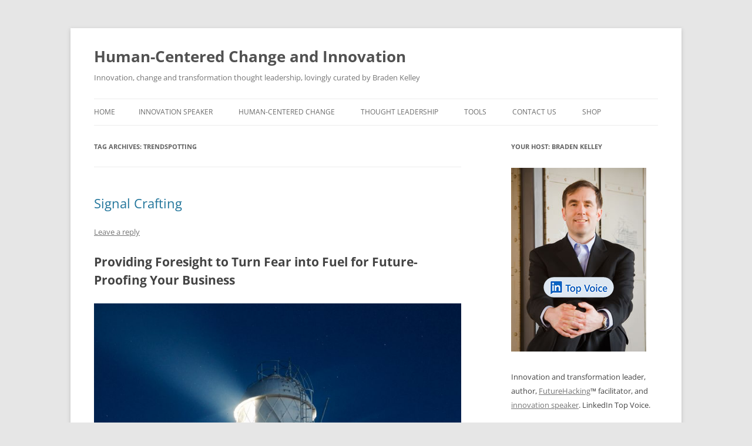

--- FILE ---
content_type: text/html; charset=UTF-8
request_url: https://bradenkelley.com/tag/trendspotting/
body_size: 46650
content:
<!DOCTYPE html>
<html lang="en-US">
<head>
<meta charset="UTF-8" />
<meta name="viewport" content="width=device-width, initial-scale=1.0" />
<title>Trendspotting | Human-Centered Change and Innovation</title>
	<meta name="keywords" content="innovation, speaker, keynote, change management, training, workshops, transformation, tools, futurist" />
<meta name="description" content="Braden Kelley is a popular innovation keynote speaker creating workshops, masterclasses, webinars, tools, and training for organizations on innovation, design thinking and change management." />
<link rel="profile" href="https://gmpg.org/xfn/11" />
<link rel="pingback" href="https://bradenkelley.com/xmlrpc.php">
<meta name='robots' content='max-image-preview:large' />
<script>window._wca = window._wca || [];</script>
<link rel='dns-prefetch' href='//stats.wp.com' />
<link rel="alternate" type="application/rss+xml" title="Human-Centered Change and Innovation &raquo; Feed" href="https://bradenkelley.com/feed/" />
<link rel="alternate" type="application/rss+xml" title="Human-Centered Change and Innovation &raquo; Comments Feed" href="https://bradenkelley.com/comments/feed/" />
<link rel="alternate" type="application/rss+xml" title="Human-Centered Change and Innovation &raquo; Trendspotting Tag Feed" href="https://bradenkelley.com/tag/trendspotting/feed/" />
<style id='wp-img-auto-sizes-contain-inline-css' type='text/css'>
img:is([sizes=auto i],[sizes^="auto," i]){contain-intrinsic-size:3000px 1500px}
/*# sourceURL=wp-img-auto-sizes-contain-inline-css */
</style>
<style id='wp-emoji-styles-inline-css' type='text/css'>

	img.wp-smiley, img.emoji {
		display: inline !important;
		border: none !important;
		box-shadow: none !important;
		height: 1em !important;
		width: 1em !important;
		margin: 0 0.07em !important;
		vertical-align: -0.1em !important;
		background: none !important;
		padding: 0 !important;
	}
/*# sourceURL=wp-emoji-styles-inline-css */
</style>
<style id='wp-block-library-inline-css' type='text/css'>
:root{--wp-block-synced-color:#7a00df;--wp-block-synced-color--rgb:122,0,223;--wp-bound-block-color:var(--wp-block-synced-color);--wp-editor-canvas-background:#ddd;--wp-admin-theme-color:#007cba;--wp-admin-theme-color--rgb:0,124,186;--wp-admin-theme-color-darker-10:#006ba1;--wp-admin-theme-color-darker-10--rgb:0,107,160.5;--wp-admin-theme-color-darker-20:#005a87;--wp-admin-theme-color-darker-20--rgb:0,90,135;--wp-admin-border-width-focus:2px}@media (min-resolution:192dpi){:root{--wp-admin-border-width-focus:1.5px}}.wp-element-button{cursor:pointer}:root .has-very-light-gray-background-color{background-color:#eee}:root .has-very-dark-gray-background-color{background-color:#313131}:root .has-very-light-gray-color{color:#eee}:root .has-very-dark-gray-color{color:#313131}:root .has-vivid-green-cyan-to-vivid-cyan-blue-gradient-background{background:linear-gradient(135deg,#00d084,#0693e3)}:root .has-purple-crush-gradient-background{background:linear-gradient(135deg,#34e2e4,#4721fb 50%,#ab1dfe)}:root .has-hazy-dawn-gradient-background{background:linear-gradient(135deg,#faaca8,#dad0ec)}:root .has-subdued-olive-gradient-background{background:linear-gradient(135deg,#fafae1,#67a671)}:root .has-atomic-cream-gradient-background{background:linear-gradient(135deg,#fdd79a,#004a59)}:root .has-nightshade-gradient-background{background:linear-gradient(135deg,#330968,#31cdcf)}:root .has-midnight-gradient-background{background:linear-gradient(135deg,#020381,#2874fc)}:root{--wp--preset--font-size--normal:16px;--wp--preset--font-size--huge:42px}.has-regular-font-size{font-size:1em}.has-larger-font-size{font-size:2.625em}.has-normal-font-size{font-size:var(--wp--preset--font-size--normal)}.has-huge-font-size{font-size:var(--wp--preset--font-size--huge)}.has-text-align-center{text-align:center}.has-text-align-left{text-align:left}.has-text-align-right{text-align:right}.has-fit-text{white-space:nowrap!important}#end-resizable-editor-section{display:none}.aligncenter{clear:both}.items-justified-left{justify-content:flex-start}.items-justified-center{justify-content:center}.items-justified-right{justify-content:flex-end}.items-justified-space-between{justify-content:space-between}.screen-reader-text{border:0;clip-path:inset(50%);height:1px;margin:-1px;overflow:hidden;padding:0;position:absolute;width:1px;word-wrap:normal!important}.screen-reader-text:focus{background-color:#ddd;clip-path:none;color:#444;display:block;font-size:1em;height:auto;left:5px;line-height:normal;padding:15px 23px 14px;text-decoration:none;top:5px;width:auto;z-index:100000}html :where(.has-border-color){border-style:solid}html :where([style*=border-top-color]){border-top-style:solid}html :where([style*=border-right-color]){border-right-style:solid}html :where([style*=border-bottom-color]){border-bottom-style:solid}html :where([style*=border-left-color]){border-left-style:solid}html :where([style*=border-width]){border-style:solid}html :where([style*=border-top-width]){border-top-style:solid}html :where([style*=border-right-width]){border-right-style:solid}html :where([style*=border-bottom-width]){border-bottom-style:solid}html :where([style*=border-left-width]){border-left-style:solid}html :where(img[class*=wp-image-]){height:auto;max-width:100%}:where(figure){margin:0 0 1em}html :where(.is-position-sticky){--wp-admin--admin-bar--position-offset:var(--wp-admin--admin-bar--height,0px)}@media screen and (max-width:600px){html :where(.is-position-sticky){--wp-admin--admin-bar--position-offset:0px}}

/*# sourceURL=wp-block-library-inline-css */
</style><style id='global-styles-inline-css' type='text/css'>
:root{--wp--preset--aspect-ratio--square: 1;--wp--preset--aspect-ratio--4-3: 4/3;--wp--preset--aspect-ratio--3-4: 3/4;--wp--preset--aspect-ratio--3-2: 3/2;--wp--preset--aspect-ratio--2-3: 2/3;--wp--preset--aspect-ratio--16-9: 16/9;--wp--preset--aspect-ratio--9-16: 9/16;--wp--preset--color--black: #000000;--wp--preset--color--cyan-bluish-gray: #abb8c3;--wp--preset--color--white: #fff;--wp--preset--color--pale-pink: #f78da7;--wp--preset--color--vivid-red: #cf2e2e;--wp--preset--color--luminous-vivid-orange: #ff6900;--wp--preset--color--luminous-vivid-amber: #fcb900;--wp--preset--color--light-green-cyan: #7bdcb5;--wp--preset--color--vivid-green-cyan: #00d084;--wp--preset--color--pale-cyan-blue: #8ed1fc;--wp--preset--color--vivid-cyan-blue: #0693e3;--wp--preset--color--vivid-purple: #9b51e0;--wp--preset--color--blue: #21759b;--wp--preset--color--dark-gray: #444;--wp--preset--color--medium-gray: #9f9f9f;--wp--preset--color--light-gray: #e6e6e6;--wp--preset--gradient--vivid-cyan-blue-to-vivid-purple: linear-gradient(135deg,rgb(6,147,227) 0%,rgb(155,81,224) 100%);--wp--preset--gradient--light-green-cyan-to-vivid-green-cyan: linear-gradient(135deg,rgb(122,220,180) 0%,rgb(0,208,130) 100%);--wp--preset--gradient--luminous-vivid-amber-to-luminous-vivid-orange: linear-gradient(135deg,rgb(252,185,0) 0%,rgb(255,105,0) 100%);--wp--preset--gradient--luminous-vivid-orange-to-vivid-red: linear-gradient(135deg,rgb(255,105,0) 0%,rgb(207,46,46) 100%);--wp--preset--gradient--very-light-gray-to-cyan-bluish-gray: linear-gradient(135deg,rgb(238,238,238) 0%,rgb(169,184,195) 100%);--wp--preset--gradient--cool-to-warm-spectrum: linear-gradient(135deg,rgb(74,234,220) 0%,rgb(151,120,209) 20%,rgb(207,42,186) 40%,rgb(238,44,130) 60%,rgb(251,105,98) 80%,rgb(254,248,76) 100%);--wp--preset--gradient--blush-light-purple: linear-gradient(135deg,rgb(255,206,236) 0%,rgb(152,150,240) 100%);--wp--preset--gradient--blush-bordeaux: linear-gradient(135deg,rgb(254,205,165) 0%,rgb(254,45,45) 50%,rgb(107,0,62) 100%);--wp--preset--gradient--luminous-dusk: linear-gradient(135deg,rgb(255,203,112) 0%,rgb(199,81,192) 50%,rgb(65,88,208) 100%);--wp--preset--gradient--pale-ocean: linear-gradient(135deg,rgb(255,245,203) 0%,rgb(182,227,212) 50%,rgb(51,167,181) 100%);--wp--preset--gradient--electric-grass: linear-gradient(135deg,rgb(202,248,128) 0%,rgb(113,206,126) 100%);--wp--preset--gradient--midnight: linear-gradient(135deg,rgb(2,3,129) 0%,rgb(40,116,252) 100%);--wp--preset--font-size--small: 13px;--wp--preset--font-size--medium: 20px;--wp--preset--font-size--large: 36px;--wp--preset--font-size--x-large: 42px;--wp--preset--spacing--20: 0.44rem;--wp--preset--spacing--30: 0.67rem;--wp--preset--spacing--40: 1rem;--wp--preset--spacing--50: 1.5rem;--wp--preset--spacing--60: 2.25rem;--wp--preset--spacing--70: 3.38rem;--wp--preset--spacing--80: 5.06rem;--wp--preset--shadow--natural: 6px 6px 9px rgba(0, 0, 0, 0.2);--wp--preset--shadow--deep: 12px 12px 50px rgba(0, 0, 0, 0.4);--wp--preset--shadow--sharp: 6px 6px 0px rgba(0, 0, 0, 0.2);--wp--preset--shadow--outlined: 6px 6px 0px -3px rgb(255, 255, 255), 6px 6px rgb(0, 0, 0);--wp--preset--shadow--crisp: 6px 6px 0px rgb(0, 0, 0);}:where(.is-layout-flex){gap: 0.5em;}:where(.is-layout-grid){gap: 0.5em;}body .is-layout-flex{display: flex;}.is-layout-flex{flex-wrap: wrap;align-items: center;}.is-layout-flex > :is(*, div){margin: 0;}body .is-layout-grid{display: grid;}.is-layout-grid > :is(*, div){margin: 0;}:where(.wp-block-columns.is-layout-flex){gap: 2em;}:where(.wp-block-columns.is-layout-grid){gap: 2em;}:where(.wp-block-post-template.is-layout-flex){gap: 1.25em;}:where(.wp-block-post-template.is-layout-grid){gap: 1.25em;}.has-black-color{color: var(--wp--preset--color--black) !important;}.has-cyan-bluish-gray-color{color: var(--wp--preset--color--cyan-bluish-gray) !important;}.has-white-color{color: var(--wp--preset--color--white) !important;}.has-pale-pink-color{color: var(--wp--preset--color--pale-pink) !important;}.has-vivid-red-color{color: var(--wp--preset--color--vivid-red) !important;}.has-luminous-vivid-orange-color{color: var(--wp--preset--color--luminous-vivid-orange) !important;}.has-luminous-vivid-amber-color{color: var(--wp--preset--color--luminous-vivid-amber) !important;}.has-light-green-cyan-color{color: var(--wp--preset--color--light-green-cyan) !important;}.has-vivid-green-cyan-color{color: var(--wp--preset--color--vivid-green-cyan) !important;}.has-pale-cyan-blue-color{color: var(--wp--preset--color--pale-cyan-blue) !important;}.has-vivid-cyan-blue-color{color: var(--wp--preset--color--vivid-cyan-blue) !important;}.has-vivid-purple-color{color: var(--wp--preset--color--vivid-purple) !important;}.has-black-background-color{background-color: var(--wp--preset--color--black) !important;}.has-cyan-bluish-gray-background-color{background-color: var(--wp--preset--color--cyan-bluish-gray) !important;}.has-white-background-color{background-color: var(--wp--preset--color--white) !important;}.has-pale-pink-background-color{background-color: var(--wp--preset--color--pale-pink) !important;}.has-vivid-red-background-color{background-color: var(--wp--preset--color--vivid-red) !important;}.has-luminous-vivid-orange-background-color{background-color: var(--wp--preset--color--luminous-vivid-orange) !important;}.has-luminous-vivid-amber-background-color{background-color: var(--wp--preset--color--luminous-vivid-amber) !important;}.has-light-green-cyan-background-color{background-color: var(--wp--preset--color--light-green-cyan) !important;}.has-vivid-green-cyan-background-color{background-color: var(--wp--preset--color--vivid-green-cyan) !important;}.has-pale-cyan-blue-background-color{background-color: var(--wp--preset--color--pale-cyan-blue) !important;}.has-vivid-cyan-blue-background-color{background-color: var(--wp--preset--color--vivid-cyan-blue) !important;}.has-vivid-purple-background-color{background-color: var(--wp--preset--color--vivid-purple) !important;}.has-black-border-color{border-color: var(--wp--preset--color--black) !important;}.has-cyan-bluish-gray-border-color{border-color: var(--wp--preset--color--cyan-bluish-gray) !important;}.has-white-border-color{border-color: var(--wp--preset--color--white) !important;}.has-pale-pink-border-color{border-color: var(--wp--preset--color--pale-pink) !important;}.has-vivid-red-border-color{border-color: var(--wp--preset--color--vivid-red) !important;}.has-luminous-vivid-orange-border-color{border-color: var(--wp--preset--color--luminous-vivid-orange) !important;}.has-luminous-vivid-amber-border-color{border-color: var(--wp--preset--color--luminous-vivid-amber) !important;}.has-light-green-cyan-border-color{border-color: var(--wp--preset--color--light-green-cyan) !important;}.has-vivid-green-cyan-border-color{border-color: var(--wp--preset--color--vivid-green-cyan) !important;}.has-pale-cyan-blue-border-color{border-color: var(--wp--preset--color--pale-cyan-blue) !important;}.has-vivid-cyan-blue-border-color{border-color: var(--wp--preset--color--vivid-cyan-blue) !important;}.has-vivid-purple-border-color{border-color: var(--wp--preset--color--vivid-purple) !important;}.has-vivid-cyan-blue-to-vivid-purple-gradient-background{background: var(--wp--preset--gradient--vivid-cyan-blue-to-vivid-purple) !important;}.has-light-green-cyan-to-vivid-green-cyan-gradient-background{background: var(--wp--preset--gradient--light-green-cyan-to-vivid-green-cyan) !important;}.has-luminous-vivid-amber-to-luminous-vivid-orange-gradient-background{background: var(--wp--preset--gradient--luminous-vivid-amber-to-luminous-vivid-orange) !important;}.has-luminous-vivid-orange-to-vivid-red-gradient-background{background: var(--wp--preset--gradient--luminous-vivid-orange-to-vivid-red) !important;}.has-very-light-gray-to-cyan-bluish-gray-gradient-background{background: var(--wp--preset--gradient--very-light-gray-to-cyan-bluish-gray) !important;}.has-cool-to-warm-spectrum-gradient-background{background: var(--wp--preset--gradient--cool-to-warm-spectrum) !important;}.has-blush-light-purple-gradient-background{background: var(--wp--preset--gradient--blush-light-purple) !important;}.has-blush-bordeaux-gradient-background{background: var(--wp--preset--gradient--blush-bordeaux) !important;}.has-luminous-dusk-gradient-background{background: var(--wp--preset--gradient--luminous-dusk) !important;}.has-pale-ocean-gradient-background{background: var(--wp--preset--gradient--pale-ocean) !important;}.has-electric-grass-gradient-background{background: var(--wp--preset--gradient--electric-grass) !important;}.has-midnight-gradient-background{background: var(--wp--preset--gradient--midnight) !important;}.has-small-font-size{font-size: var(--wp--preset--font-size--small) !important;}.has-medium-font-size{font-size: var(--wp--preset--font-size--medium) !important;}.has-large-font-size{font-size: var(--wp--preset--font-size--large) !important;}.has-x-large-font-size{font-size: var(--wp--preset--font-size--x-large) !important;}
/*# sourceURL=global-styles-inline-css */
</style>

<style id='classic-theme-styles-inline-css' type='text/css'>
/*! This file is auto-generated */
.wp-block-button__link{color:#fff;background-color:#32373c;border-radius:9999px;box-shadow:none;text-decoration:none;padding:calc(.667em + 2px) calc(1.333em + 2px);font-size:1.125em}.wp-block-file__button{background:#32373c;color:#fff;text-decoration:none}
/*# sourceURL=/wp-includes/css/classic-themes.min.css */
</style>
<link rel='stylesheet' id='st-widget-css' href='https://bradenkelley.com/wp-content/plugins/share-this/css/style.css?ver=6.9' type='text/css' media='all' />
<link rel='stylesheet' id='woocommerce-layout-css' href='https://bradenkelley.com/wp-content/plugins/woocommerce/assets/css/woocommerce-layout.css?ver=10.4.3' type='text/css' media='all' />
<style id='woocommerce-layout-inline-css' type='text/css'>

	.infinite-scroll .woocommerce-pagination {
		display: none;
	}
/*# sourceURL=woocommerce-layout-inline-css */
</style>
<link rel='stylesheet' id='woocommerce-smallscreen-css' href='https://bradenkelley.com/wp-content/plugins/woocommerce/assets/css/woocommerce-smallscreen.css?ver=10.4.3' type='text/css' media='only screen and (max-width: 768px)' />
<link rel='stylesheet' id='woocommerce-general-css' href='https://bradenkelley.com/wp-content/plugins/woocommerce/assets/css/woocommerce.css?ver=10.4.3' type='text/css' media='all' />
<style id='woocommerce-inline-inline-css' type='text/css'>
.woocommerce form .form-row .required { visibility: visible; }
/*# sourceURL=woocommerce-inline-inline-css */
</style>
<link rel='stylesheet' id='twentytwelve-fonts-css' href='https://bradenkelley.com/wp-content/themes/twentytwelve/fonts/font-open-sans.css?ver=20230328' type='text/css' media='all' />
<link rel='stylesheet' id='twentytwelve-style-css' href='https://bradenkelley.com/wp-content/themes/twentytwelve/style.css?ver=20251202' type='text/css' media='all' />
<link rel='stylesheet' id='twentytwelve-block-style-css' href='https://bradenkelley.com/wp-content/themes/twentytwelve/css/blocks.css?ver=20251031' type='text/css' media='all' />
<script type="text/javascript" src="https://bradenkelley.com/wp-includes/js/jquery/jquery.min.js?ver=3.7.1" id="jquery-core-js"></script>
<script type="text/javascript" src="https://bradenkelley.com/wp-includes/js/jquery/jquery-migrate.min.js?ver=3.4.1" id="jquery-migrate-js"></script>
<script type="text/javascript" src="https://bradenkelley.com/wp-content/plugins/woocommerce/assets/js/jquery-blockui/jquery.blockUI.min.js?ver=2.7.0-wc.10.4.3" id="wc-jquery-blockui-js" defer="defer" data-wp-strategy="defer"></script>
<script type="text/javascript" id="wc-add-to-cart-js-extra">
/* <![CDATA[ */
var wc_add_to_cart_params = {"ajax_url":"/wp-admin/admin-ajax.php","wc_ajax_url":"/?wc-ajax=%%endpoint%%","i18n_view_cart":"View cart","cart_url":"https://bradenkelley.com/shop/cart/","is_cart":"","cart_redirect_after_add":"no"};
//# sourceURL=wc-add-to-cart-js-extra
/* ]]> */
</script>
<script type="text/javascript" src="https://bradenkelley.com/wp-content/plugins/woocommerce/assets/js/frontend/add-to-cart.min.js?ver=10.4.3" id="wc-add-to-cart-js" defer="defer" data-wp-strategy="defer"></script>
<script type="text/javascript" src="https://bradenkelley.com/wp-content/plugins/woocommerce/assets/js/js-cookie/js.cookie.min.js?ver=2.1.4-wc.10.4.3" id="wc-js-cookie-js" defer="defer" data-wp-strategy="defer"></script>
<script type="text/javascript" id="woocommerce-js-extra">
/* <![CDATA[ */
var woocommerce_params = {"ajax_url":"/wp-admin/admin-ajax.php","wc_ajax_url":"/?wc-ajax=%%endpoint%%","i18n_password_show":"Show password","i18n_password_hide":"Hide password"};
//# sourceURL=woocommerce-js-extra
/* ]]> */
</script>
<script type="text/javascript" src="https://bradenkelley.com/wp-content/plugins/woocommerce/assets/js/frontend/woocommerce.min.js?ver=10.4.3" id="woocommerce-js" defer="defer" data-wp-strategy="defer"></script>
<script type="text/javascript" id="WCPAY_ASSETS-js-extra">
/* <![CDATA[ */
var wcpayAssets = {"url":"https://bradenkelley.com/wp-content/plugins/woocommerce-payments/dist/"};
//# sourceURL=WCPAY_ASSETS-js-extra
/* ]]> */
</script>
<script type="text/javascript" src="https://bradenkelley.com/wp-content/themes/twentytwelve/js/navigation.js?ver=20250303" id="twentytwelve-navigation-js" defer="defer" data-wp-strategy="defer"></script>
<script type="text/javascript" src="https://stats.wp.com/s-202604.js" id="woocommerce-analytics-js" defer="defer" data-wp-strategy="defer"></script>
<link rel="https://api.w.org/" href="https://bradenkelley.com/wp-json/" /><link rel="alternate" title="JSON" type="application/json" href="https://bradenkelley.com/wp-json/wp/v2/tags/1195" /><link rel="EditURI" type="application/rsd+xml" title="RSD" href="https://bradenkelley.com/xmlrpc.php?rsd" />
<meta name="generator" content="WordPress 6.9" />
<meta name="generator" content="WooCommerce 10.4.3" />
<script charset="utf-8" type="text/javascript">var switchTo5x=true;</script>
<script charset="utf-8" type="text/javascript" id="st_insights_js" src="https://ws.sharethis.com/button/buttons.js?publisher=5dd5f686-32ef-4c36-a3e4-510a24e9481e&amp;product=sharethis-wordpress"></script>
<script charset="utf-8" type="text/javascript">stLight.options({"publisher":"5dd5f686-32ef-4c36-a3e4-510a24e9481e"});var st_type="wordpress4.9.7";</script>
		<style type="text/css">
			.wc-block-components-notice-banner.is-error li {
				margin: 0;
			}
		</style>
			<style>img#wpstats{display:none}</style>
		<link rel="apple-touch-icon" sizes="180x180" href="/wp-content/uploads/fbrfg/apple-touch-icon.png">
<link rel="icon" type="image/png" sizes="32x32" href="/wp-content/uploads/fbrfg/favicon-32x32.png">
<link rel="icon" type="image/png" sizes="16x16" href="/wp-content/uploads/fbrfg/favicon-16x16.png">
<link rel="manifest" href="/wp-content/uploads/fbrfg/site.webmanifest">
<link rel="mask-icon" href="/wp-content/uploads/fbrfg/safari-pinned-tab.svg" color="#5bbad5">
<link rel="shortcut icon" href="/wp-content/uploads/fbrfg/favicon.ico">
<meta name="msapplication-TileColor" content="#da532c">
<meta name="msapplication-config" content="/wp-content/uploads/fbrfg/browserconfig.xml">
<meta name="theme-color" content="#ffffff">	<noscript><style>.woocommerce-product-gallery{ opacity: 1 !important; }</style></noscript>
			<!-- Google tag (gtag.js) - Google Analytics -->
<script async src="https://www.googletagmanager.com/gtag/js?id=G-1YGWEV70W4"></script>
<script>
  window.dataLayer = window.dataLayer || [];
  function gtag(){dataLayer.push(arguments);}
  gtag('js', new Date());

  gtag('config', 'G-1YGWEV70W4');
</script>
<link rel='stylesheet' id='wc-blocks-style-css' href='https://bradenkelley.com/wp-content/plugins/woocommerce/assets/client/blocks/wc-blocks.css?ver=wc-10.4.3' type='text/css' media='all' />
</head>

<body class="archive tag tag-trendspotting tag-1195 wp-embed-responsive wp-theme-twentytwelve theme-twentytwelve woocommerce-no-js custom-font-enabled">
<div id="page" class="hfeed site">
	<a class="screen-reader-text skip-link" href="#content">Skip to content</a>
	<header id="masthead" class="site-header">
		<hgroup>
							<h1 class="site-title"><a href="https://bradenkelley.com/" rel="home" >Human-Centered Change and Innovation</a></h1>
								<h2 class="site-description">Innovation, change and transformation thought leadership, lovingly curated by Braden Kelley</h2>
					</hgroup>

		<nav id="site-navigation" class="main-navigation">
			<button class="menu-toggle">Menu</button>
			<div class="nav-menu"><ul>
<li ><a href="https://bradenkelley.com/">Home</a></li><li class="page_item page-item-9"><a href="https://bradenkelley.com/innovation-speaker/">Innovation Speaker</a></li>
<li class="page_item page-item-20178 page_item_has_children"><a href="https://bradenkelley.com/human-centered-change/">Human-Centered Change</a>
<ul class='children'>
	<li class="page_item page-item-20984"><a href="https://bradenkelley.com/human-centered-change/the-book/">The Book</a></li>
	<li class="page_item page-item-20969"><a href="https://bradenkelley.com/human-centered-change/free-downloads/">Free Human-Centered Change Tools</a></li>
	<li class="page_item page-item-28093"><a href="https://bradenkelley.com/human-centered-change/site-licenses/">Commercial Licenses</a></li>
	<li class="page_item page-item-28291"><a href="https://bradenkelley.com/human-centered-change/citystatecountry-licenses/">City/State/Country Licenses</a></li>
	<li class="page_item page-item-20976"><a href="https://bradenkelley.com/human-centered-change/private-events/">Private Events</a></li>
	<li class="page_item page-item-20978"><a href="https://bradenkelley.com/human-centered-change/public-workshops/">Public Workshops</a></li>
</ul>
</li>
<li class="page_item page-item-17396 page_item_has_children"><a href="https://bradenkelley.com/thought-leadership/">Thought Leadership</a>
<ul class='children'>
	<li class="page_item page-item-20133 current_page_parent"><a href="https://bradenkelley.com/thought-leadership/blog/">Blog</a></li>
	<li class="page_item page-item-17404"><a href="https://bradenkelley.com/thought-leadership/white-papers/">White Papers</a></li>
	<li class="page_item page-item-16777"><a href="https://bradenkelley.com/thought-leadership/sample-chapters/">Sample Chapters</a></li>
	<li class="page_item page-item-20853"><a href="https://bradenkelley.com/thought-leadership/charting-change/">Charting Change</a></li>
	<li class="page_item page-item-14 page_item_has_children"><a href="https://bradenkelley.com/thought-leadership/stoking-your-innovation-bonfire/">Stoking Your Innovation Bonfire</a>
	<ul class='children'>
		<li class="page_item page-item-19"><a href="https://bradenkelley.com/thought-leadership/stoking-your-innovation-bonfire/free-stuff/">Free Stuff</a></li>
		<li class="page_item page-item-80270"><a href="https://bradenkelley.com/thought-leadership/stoking-your-innovation-bonfire/quiz/">Quiz</a></li>
		<li class="page_item page-item-21"><a href="https://bradenkelley.com/thought-leadership/stoking-your-innovation-bonfire/reviews-and-interviews/">Reviews and Interviews</a></li>
		<li class="page_item page-item-23"><a href="https://bradenkelley.com/thought-leadership/stoking-your-innovation-bonfire/where-to-buy/">Where to Buy</a></li>
	</ul>
</li>
	<li class="page_item page-item-34881"><a href="https://bradenkelley.com/thought-leadership/quote-posters/">Quote Posters</a></li>
</ul>
</li>
<li class="page_item page-item-20290 page_item_has_children"><a href="https://bradenkelley.com/offerings/">Tools</a>
<ul class='children'>
	<li class="page_item page-item-27009"><a href="https://bradenkelley.com/offerings/innovation-audit/">Free Innovation Maturity Assessment</a></li>
	<li class="page_item page-item-50748"><a href="https://bradenkelley.com/offerings/futurehacking/">FutureHacking</a></li>
	<li class="page_item page-item-27488"><a href="https://bradenkelley.com/offerings/human-centered-innovation-toolkit/">Human-Centered Innovation Toolkit</a></li>
	<li class="page_item page-item-17272 page_item_has_children"><a href="https://bradenkelley.com/offerings/nine-innovation-roles/">Nine Innovation Roles</a>
	<ul class='children'>
		<li class="page_item page-item-46378"><a href="https://bradenkelley.com/offerings/nine-innovation-roles/os-nove-papeis-na-inovacao/">Os Nove Papéis na Inovação</a></li>
		<li class="page_item page-item-19002"><a href="https://bradenkelley.com/offerings/nine-innovation-roles/nueve-papeles-en-la-innovacion/">Los Nueve Papeles en la Innovación</a></li>
		<li class="page_item page-item-19128"><a href="https://bradenkelley.com/offerings/nine-innovation-roles/les-ressources-pour-un-atelier-des-9-roles-dinnovation/">Les 9 rôles d’innovation</a></li>
		<li class="page_item page-item-19088"><a href="https://bradenkelley.com/offerings/nine-innovation-roles/de-nio-innovationsrollerna/">De Nio Innovationsrollerna</a></li>
	</ul>
</li>
</ul>
</li>
<li class="page_item page-item-34 page_item_has_children"><a href="https://bradenkelley.com/contact-me/">Contact Us</a>
<ul class='children'>
	<li class="page_item page-item-43169"><a href="https://bradenkelley.com/contact-me/newsletter-signup/">Newsletter Signup</a></li>
</ul>
</li>
<li class="page_item page-item-21124 page_item_has_children"><a href="https://bradenkelley.com/shop/">Shop</a>
<ul class='children'>
	<li class="page_item page-item-21125"><a href="https://bradenkelley.com/shop/cart/">Cart</a></li>
	<li class="page_item page-item-21126"><a href="https://bradenkelley.com/shop/checkout/">Checkout</a></li>
	<li class="page_item page-item-21127"><a href="https://bradenkelley.com/shop/my-account/">My Account</a></li>
</ul>
</li>
</ul></div>
		</nav><!-- #site-navigation -->

			</header><!-- #masthead -->

	<div id="main" class="wrapper">

	<section id="primary" class="site-content">
		<div id="content" role="main">

					<header class="archive-header">
				<h1 class="archive-title">
				Tag Archives: <span>Trendspotting</span>				</h1>

						</header><!-- .archive-header -->

			
	<article id="post-61226" class="post-61226 post type-post status-publish format-standard hentry category-futurology tag-scenario-planning tag-signals tag-trend-analysis tag-trends tag-trendspotting">
				<header class="entry-header">
			
						<h1 class="entry-title">
				<a href="https://bradenkelley.com/2023/03/signal-crafting/" rel="bookmark">Signal Crafting</a>
			</h1>
										<div class="comments-link">
					<a href="https://bradenkelley.com/2023/03/signal-crafting/#respond"><span class="leave-reply">Leave a reply</span></a>				</div><!-- .comments-link -->
					</header><!-- .entry-header -->

				<div class="entry-content">
			<h1>Providing Foresight to Turn Fear into Fuel for Future-Proofing Your Business</h1>
<p><img fetchpriority="high" decoding="async" src="https://bradenkelley.com/wp-content/uploads/2023/03/Signals-Unsplash-1024x683.jpg" alt="Signal Crafting" width="625" height="417" class="aligncenter size-large wp-image-61608" srcset="https://bradenkelley.com/wp-content/uploads/2023/03/Signals-Unsplash-1024x683.jpg 1024w, https://bradenkelley.com/wp-content/uploads/2023/03/Signals-Unsplash-300x200.jpg 300w, https://bradenkelley.com/wp-content/uploads/2023/03/Signals-Unsplash-768x512.jpg 768w, https://bradenkelley.com/wp-content/uploads/2023/03/Signals-Unsplash-624x416.jpg 624w" sizes="(max-width: 625px) 100vw, 625px" /></p>
<p><strong>GUEST POST from Teresa Spangler</strong></p>
<p>As a business leader, it&#8217;s crucial to have a futurist vision and navigate the world of extreme consequences with optimism.  Maintaining good morale and motivation within the organization can be challenging as worldly events may create fear and anxiety. These issues can compound when navigating through company or organizational traumas.</p>
<blockquote><p>&#8220;Trends are only useful when we look at them through multiple lenses as we gaze across all six time zones. We must think of trends as signposts that can illuminate the conditions we will likely encounter at some point in the future, even if that future is a century away. Or, as we’re about to see, as close as 1.3 light seconds.&#8221;</p>
<p>― <span class="authorOrTitle">Amy Webb, </span><span id="quote_book_link_33271193"><a class="authorOrTitle" href="https://www.goodreads.com/work/quotes/49789597">The Signals Are Talking: Why Today&#8217;s Fringe Is Tomorrow&#8217;s Mainstream</a></span></p></blockquote>
<p><strong>What strategies could be used to turn fear into fuel and lead through these tough times?</strong></p>
<p>One effective method is through what I call &#8220;signal crafting.”  Signal crafting involves diving deeply into futuristic scenarios. Crafting both the best-case and the worst-case outcomes is a healthy exercise that provides insights beyond your day-to-day and even your year-to-year planning.  Signal crafting exercises help you anticipate future scenarios of global events, giving life, and a 360-degree view of circumstances.  In turn, by building out these signaling exercises you are equipping your organization to better plan.  Diving even deeper, combining different factors that affect not just your business&#8217;s future but humanity&#8217;s future, can help leaders envision various potential outcomes and make strategic decisions based on the most likely scenarios.  Signal exercises provide a foresight into the future in many cases alleviating fear and turning that fear into fuel.</p>
<p><strong>What are the benefits of signaling in planning for the future?</strong></p>
<ul>
<li>Signal crafting is an exercise that helps businesses prepare for the future by creating scenarios based on different factors that affect their industry.</li>
<p></p>
<li>Companies must focus on attuning to signals of change in the world, including industry trends and emerging technologies, changing consumer behavior, social and cultural shifts, political and regulatory changes, and economic conditions.</li>
<p></p>
<li>By combining different factors that affect a business&#8217;s future, it can envision various potential outcomes and make strategic decisions based on the most likely scenarios.</li>
<p></p>
<li>The exercise helps businesses identify potential risks and opportunities and develop strategic plans considering different possible outcomes.</li>
<p></p>
<li>The exercise fosters cross-departmental collaboration and gains multiple perspectives.</li>
<p></p>
<li>The exercise can be repeated periodically, allowing companies to adapt to new signals of change and remain future-ready planners and strategists.</li>
</ul>
<p><strong>Signal Crafting Exercise</strong></p>
<p>To reinvent the future, leaders should be attuned to the signals of change in the world. These signals may come from internal and external factors, such as:</p>
<ul>
<li>Industry trends and emerging technologies: Businesses should keep a close eye on industry trends and emerging technologies, such as artificial intelligence, blockchain, and automation, that may potentially transform the industry.</li>
<p></p>
<li>Changing consumer behavior: Businesses should stay abreast of evolving consumer preferences, such as a growing focus on sustainability and ethical practices.</li>
<p></p>
<li>Social and cultural shifts: Businesses should keep up with social and cultural shifts, such as changes in attitudes towards diversity and inclusion.</li>
<p></p>
<li>Political and regulatory changes: Businesses should be aware of political and regulatory changes, such as new regulations around carbon emissions and sustainable practices.</li>
<p></p>
<li>Economic conditions: Businesses should monitor economic conditions and prepare for potential changes in the market, such as recessions or fluctuations in currency.</li>
</ul>
<p><strong>Here are twenty-five (25) possible signals of change that may impact the world in 2035: </strong></p>
<ol>
<li><strong>Climate change:</strong> The effects of climate change are expected to become more severe, with more frequent extreme weather events, rising sea levels, and widespread impacts on ecosystems and human societies.</li>
<p></p>
<li><strong>Artificial Intelligence:</strong> The development of advanced artificial intelligence systems will have a transformative impact on many industries, including healthcare, transportation, and manufacturing.</li>
<p></p>
<li><strong>Automation:</strong> The increasing use of automation in manufacturing, agriculture, and other industries is expected to displace many workers, creating significant social and economic challenges.</li>
<p></p>
<li><strong>Internet of Things:</strong> The widespread adoption of connected devices and sensors, known as the Internet of Things, will enable more efficient and data-driven management of everything from supply chains to energy systems.</li>
<p></p>
<li><strong>Energy transition:</strong> The world is moving towards a more sustainable energy mix, with renewable energy sources such as wind and solar becoming increasingly essential and fossil fuels declining.</li>
<p></p>
<li><strong>Space exploration:</strong> Human exploration of space is set to accelerate, with more missions to the moon, Mars, and beyond, as well as the development of commercial space travel.</li>
<p></p>
<li><strong>5G and beyond:</strong> The rollout of 5G and other advanced communication technologies will enable faster and more reliable connections, leading to new applications in areas such as autonomous vehicles and virtual and augmented reality.</li>
<p></p>
<li><strong>Quantum computing:</strong> The development of quantum computing could enable breakthroughs in cryptography, drug discovery, and climate modeling.</li>
<p></p>
<li><strong>Synthetic biology:</strong> Advances in synthetic biology are expected to lead to new forms of agriculture, medicine, and materials science, as well as ethical and regulatory challenges.</li>
<p></p>
<li><strong>Nanotechnology:</strong> The ability to manipulate materials at the nanoscale could lead to breakthroughs in areas such as energy storage, medicine, and electronics.</li>
<p></p>
<li><strong>Gene editing:</strong> The ability to edit genes could lead to new treatments for genetic diseases and improvements in agriculture, but it also raises ethical and regulatory concerns.</li>
<p></p>
<li><strong>Virtual and augmented reality:</strong> These technologies are expected to transform industries such as gaming, entertainment, education, and healthcare.</li>
<p></p>
<li><strong>Autonomous vehicles:</strong> The development of autonomous vehicles could lead to significant changes in transportation and urban planning, as well as in industries such as logistics and shipping.</li>
<p></p>
<li><strong>Cybersecurity:</strong> As more critical systems connect to the internet, the threat of cyber attacks will become increasingly significant.</li>
<p></p>
<li><strong>Blockchain:</strong> The development of blockchain technology could lead to more secure and efficient financial transactions and new applications in areas such as supply chain management and voting.</li>
<p></p>
<li><strong>Wearable technology:</strong> The widespread adoption of wearable technology, such as smartwatches and fitness trackers, is expected to enable more personalized and data-driven healthcare.</li>
<p></p>
<li><strong>Bioprinting:</strong> The ability to 3D print living tissues and organs could revolutionize medicine and lead to new forms of regenerative therapies.</li>
<p></p>
<li><strong>Vertical farming:</strong> Developing vertical farming techniques could enable more sustainable and efficient food production in urban areas.</li>
<p></p>
<li><strong>Smart cities:</strong> Using sensors and data analytics in urban planning and management is expected to lead to more efficient and livable cities.</li>
<p></p>
<li><strong>Universal basic income:</strong> The idea of providing a guaranteed income to all citizens, regardless of their employment status, is gaining traction as a potential response to the challenges of automation and job displacement.</li>
<p></p>
<li><strong>Circular economy:</strong> The concept of a circular economy, where waste is minimized, and resources are reused and recycled, is gaining momentum as a more sustainable alternative to the traditional linear economy.</li>
<p></p>
<li><strong>Mental health:</strong> The growing awareness of the importance of mental health is expected to lead to new treatments and interventions and changes in social attitudes and policies.</li>
<p></p>
<li><strong>Aging population:</strong> The increasing proportion of older adults in many societies is expected to create new challenges and opportunities in healthcare, housing, and social services.</li>
<p></p>
<li><strong>Social media:</strong> The impact of social media on society is expected to continue to evolve, with potential changes in areas such as politics, privacy, and mental health.</li>
<p></p>
<li><strong>Biometric authentication:</strong> The use of biometric data, such as facial recognition and fingerprint scanning, is expected to become more widespread as a means of authentication in areas such as finance, travel, and security, raising concerns about privacy and security.</li>
<p></p>
<li><strong>Geoengineering:</strong> As the impacts of climate change become more severe, the concept of geoengineering, such as solar radiation management and carbon capture and storage, is gaining attention as a potential solution to mitigate the effects of climate change, but it also raises ethical and environmental concerns.</li>
</ol>
<p><strong>Start the exercise:</strong></p>
<ul>
<li>Focus teams on attuning to signals of change in the world, including industry trends and emerging technologies, changing consumer behavior, social and cultural shifts, political and regulatory changes, and economic conditions.</li>
<li>Choose a signal of interest: Each team member choose 1 signal ea member</li>
<li>Details are important:
<ul>
<li>Who is affected?</li>
<li>What are the effects of this change/trend?</li>
<li>What does it feel like to people?</li>
<li>How are people interacting?</li>
<li>How will this impact businesses?</li>
<li>How will this impact the political environment?</li>
<li>Go as deep as you can to envision how the world is affected by this signal of change.</li>
<li>What will you be doing? How will this signal affect your world/life/family?</li>
<li>Keep going as deep as you can.</li>
<li>Include how will it impact your company.</li>
</ul>
</li>
<li>Envision the signal including the details above in the scenario…it’s 10 years from today what happening?
<ul>
<li>Write a futuristic story about that signal. Write about two different outcomes 10 years from now.
<ul>
<li>Construct a positive outcome.</li>
<li>Construct worst-case outcome.</li>
</ul>
</li>
<li>Finally, share your stories both positive and worst-case scenarios. Talk about these and the impacts that each signal may have on your business, on your people, on individuals, environments, governments …etc.</li>
</ul>
</li>
</ul>
<p>Company teams can create scenarios based on the categories they choose to work with. The teams can then present their scenarios to other groups, fostering cross-departmental collaboration and gaining multiple perspectives. The exercise can be repeated periodically, allowing companies to adapt to new signals of change and remain future-ready planners and strategists.</p>
<p>By creating a range of scenarios that identify potential risks and opportunities, businesses can develop strategic plans that consider different possible outcomes. This enables the company to be better prepared for the future and proactively prepare for different outcomes instead of reacting to events as they unfold. The approach will ensure you maintain a competitive advantage but moreover, you may experience a calming of fear and anxiety in the organization.  So many benefits come from this one exercise but overall is a future-planning exercise to help the organization achieve long-term success.</p>
<p>Image credit: Unsplash</p>
<p><a href="https://bradenkelley.com/contact-me/newsletter-signup/"><img decoding="async" src="https://bradenkelley.com/wp-content/uploads/2021/09/Email-Pexels-150x150.jpg" alt="Subscribe to Human-Centered Change &#038; Innovation Weekly" width="45" height="45" class="alignleft size-thumbnail wp-image-47280" srcset="https://bradenkelley.com/wp-content/uploads/2021/09/Email-Pexels-150x150.jpg 150w, https://bradenkelley.com/wp-content/uploads/2021/09/Email-Pexels-200x200.jpg 200w, https://bradenkelley.com/wp-content/uploads/2021/09/Email-Pexels-100x100.jpg 100w" sizes="(max-width: 45px) 100vw, 45px" /></a><strong><a href="https://bradenkelley.com/contact-me/newsletter-signup/">Sign up here</a> to join 17,000+ leaders getting Human-Centered Change &#038; Innovation Weekly delivered to their inbox every week.</strong></p>
<p class="no-break"><span class='st_twitter_hcount' st_title='Signal Crafting' st_url='https://bradenkelley.com/2023/03/signal-crafting/'></span><span class='st_linkedin_hcount' st_title='Signal Crafting' st_url='https://bradenkelley.com/2023/03/signal-crafting/'></span><span class='st_facebook_hcount' st_title='Signal Crafting' st_url='https://bradenkelley.com/2023/03/signal-crafting/'></span><span class='st_plusone_hcount' st_title='Signal Crafting' st_url='https://bradenkelley.com/2023/03/signal-crafting/'></span><span class='st_email_hcount' st_title='Signal Crafting' st_url='https://bradenkelley.com/2023/03/signal-crafting/'></span><span class='st_fblike_hcount' st_title='Signal Crafting' st_url='https://bradenkelley.com/2023/03/signal-crafting/'></span></p>					</div><!-- .entry-content -->
		
		<footer class="entry-meta">
			This entry was posted in <a href="https://bradenkelley.com/category/futurology/" rel="category tag">Futurology</a> and tagged <a href="https://bradenkelley.com/tag/scenario-planning/" rel="tag">scenario planning</a>, <a href="https://bradenkelley.com/tag/signals/" rel="tag">signals</a>, <a href="https://bradenkelley.com/tag/trend-analysis/" rel="tag">trend analysis</a>, <a href="https://bradenkelley.com/tag/trends/" rel="tag">Trends</a>, <a href="https://bradenkelley.com/tag/trendspotting/" rel="tag">Trendspotting</a> on <a href="https://bradenkelley.com/2023/03/signal-crafting/" title="12:00 pm" rel="bookmark"><time class="entry-date" datetime="2023-03-12T12:00:34+00:00">March 12, 2023</time></a><span class="by-author"> by <span class="author vcard"><a class="url fn n" href="https://bradenkelley.com/author/teresa-spangler/" title="View all posts by Teresa Spangler" rel="author">Teresa Spangler</a></span></span>.								</footer><!-- .entry-meta -->
	</article><!-- #post -->

	<article id="post-78526" class="post-78526 post type-post status-publish format-standard hentry category-futurology category-psychology category-technology-2 tag-behavior tag-behavior-change tag-google-glass tag-identity tag-iphone tag-smartphones tag-trendspotting">
				<header class="entry-header">
			
						<h1 class="entry-title">
				<a href="https://bradenkelley.com/2022/11/the-human-element-in-futurism/" rel="bookmark">The Human Element in Futurism</a>
			</h1>
										<div class="comments-link">
					<a href="https://bradenkelley.com/2022/11/the-human-element-in-futurism/#respond"><span class="leave-reply">Leave a reply</span></a>				</div><!-- .comments-link -->
					</header><!-- .entry-header -->

				<div class="entry-content">
			<h2>Understanding What Drives Tomorrow&#8217;s Behaviors</h2>
<p><img decoding="async" class="aligncenter size-large wp-image-75097" src="https://bradenkelley.com/wp-content/uploads/2025/03/Robot-Humans-1024x686.jpg" alt="The Human Element in Futurism" width="625" height="419" srcset="https://bradenkelley.com/wp-content/uploads/2025/03/Robot-Humans-1024x686.jpg 1024w, https://bradenkelley.com/wp-content/uploads/2025/03/Robot-Humans-300x201.jpg 300w, https://bradenkelley.com/wp-content/uploads/2025/03/Robot-Humans-768x514.jpg 768w, https://bradenkelley.com/wp-content/uploads/2025/03/Robot-Humans-1536x1029.jpg 1536w, https://bradenkelley.com/wp-content/uploads/2025/03/Robot-Humans-624x418.jpg 624w, https://bradenkelley.com/wp-content/uploads/2025/03/Robot-Humans.jpg 1620w" sizes="(max-width: 625px) 100vw, 625px" /></p>
<p><strong>GUEST POST from Chateau G Pato</strong></p>
<p>We live in a world obsessed with technological predictions. We meticulously track Moore’s Law, debate the singularity of AI, and map the exponential curve of quantum computing. But I argue that this focus on hardware and code misses the single most volatile and vital factor in any prediction: <strong>the human being</strong>. As a human-centered change and innovation thought leader, my job is to look beyond the <em>what</em> of technology to the <em>why</em> of behavior. Futurism is not about predicting a new device; it’s about understanding a new human need. The key to successful future-casting — and successful innovation — lies in anchoring technological foresight to the <strong>immutable principles of human psychology</strong> and anticipating how technology will meet, or fail to meet, our deepest, most enduring needs for connection, control, identity, and security.</p>
<p>The history of failed predictions is littered with technologies that were brilliant on paper but died in the marketplace because they misunderstood or ignored human behavior. We often forget that technology is merely an accelerant; the engine of change is always a shift in human value. To effectively navigate and profit from the future, leaders must perform an exercise I call <strong>Behavioral Foresight</strong>. This means starting with the timeless human desire (e.g., the need for connection, status, or ease) and then envisioning the scenarios where a disruptive technology either amplifies that desire or simplifies the mechanism for achieving it. When technological capability meets a deep human truth, true transformation occurs.</p>
<h2>The Three Drivers of Tomorrow&#8217;s Behavior</h2>
<p>While the expression of human needs changes with every innovation cycle, the underlying drivers remain constant. Successful futurism anticipates the convergence of technology with these three enduring pillars:</p>
<ul>
<li><strong>1. The Need for Control and Autonomy:</strong> As the world becomes more complex, people inherently seek more control over their personal data, time, and environment. Any technology that democratizes power, decentralizes decision-making, or gives the individual greater agency (from blockchain to personalized health trackers) is inherently aligned with a fundamental human driver.</li>
<li><strong>2. The Pursuit of Ease (Frictionless Living):</strong> We are wired to conserve energy. Innovations that eliminate friction, simplify complex processes, or reduce cognitive load will always win. This is why a one-click purchase button is more successful than a three-step form, and why seamless integration beats powerful but complex software. Tomorrow&#8217;s successful behaviors are the easiest ones.</li>
<li><strong>3. The Desire for Authentic Identity and Belonging:</strong> Technology may connect us globally, but it also creates anxiety around authenticity and status. The future of social platforms and digital identities will be driven by platforms that allow for niche, meaningful connections and give people powerful tools to express their unique, evolving selves, resisting the homogenizing forces of mass culture.</li>
</ul>
<blockquote><p>&#8220;Predicting technology is easy. Predicting human behavior is the only thing that matters.&#8221;</p></blockquote>
<hr />
<h2>Case Study 1: The Smartphone Revolution &#8211; Prioritizing Connection Over Capability</h2>
<div class="case-study">
<h3>The Failed Prediction:</h3>
<p>In the early 2000s, many tech experts predicted that the future of mobile phones would be driven by <em>technical capability</em> — faster processors, superior cameras, and advanced features. The prevailing wisdom was that professional and power users would be the primary adopters of these complex devices.</p>
<h3>The Human-Centered Reality:</h3>
<p>The iPhone&#8217;s success was not initially built on its superior processing power (which lagged behind competitors at launch), but on its ability to <strong>satisfy the human need for frictionless connection and belonging</strong>. The seamless interface, the easy access to email and social platforms, and the intuitive camera made it a powerful <em>social</em> tool, not just a business device. The killer applications were not spreadsheets; they were instant messaging, photo sharing, and social networking. The success was driven by the average person&#8217;s need to feel constantly connected and to easily share their lived experience. It prioritized the human element (ease, connection) over the technical element (raw power).</p>
<h3>The Key Behavioral Insight:</h3>
<p>The market demonstrated that people will tolerate significant complexity behind the scenes (processor architecture, network latency) if the interface perfectly addresses their core human need for <strong>immediate, effortless social interaction</strong>. The future of mobile wasn&#8217;t about power; it was about proximity to people.</p>
</div>
<hr />
<h2>Case Study 2: The Failure of Google Glass &#8211; When Status Conflicts with Comfort</h2>
<div class="case-study">
<h3>The Technological Promise:</h3>
<p>Google Glass was a technological marvel: a discreet, wearable computer that promised to deliver information directly into the user&#8217;s field of vision, representing the ultimate fusion of digital information and physical reality. Technically, it was a leap forward, aimed at maximizing efficiency and access to data.</p>
<h3>The Human-Centered Failure:</h3>
<p>Despite the technical brilliance, Glass failed spectacularly in the consumer market, largely because it created severe friction in two fundamental human areas: <strong>social identity and control</strong>.</p>
<ul>
<li><strong>Identity/Belonging:</strong> Users felt self-conscious, and the public saw the wearers — dubbed &#8220;Glassholes&#8221; — as arrogant or intrusive. The device was perceived as a symbol of status and exclusion, making the wearer feel separate rather than integrated.</li>
<li><strong>Control/Security:</strong> The always-on camera and recording capability deeply violated the social contract of trust and privacy, making non-wearers feel a profound lack of control over their own image and security in the wearer’s presence.</li>
</ul>
<p>The technology ignored the human truth that people value their sense of comfort, privacy, and social acceptance far more than instant access to search results.</p>
<h3>The Key Behavioral Insight:</h3>
<p>The market demonstrated that any technology that infringes upon the <strong>psychological safety and social norms</strong> of the community will be rejected, regardless of its utility. The human need for social acceptance and privacy trumped the efficiency gains offered by the wearable tech.</p>
</div>
<hr />
<h2>Conclusion: The Future is Human-Shaped</h2>
<p>The most enduring innovations are not those that change the most things, but those that understand the things that never change—the immutable drivers of human behavior. Technology simply provides new pathways to fulfill these old needs.</p>
<p>For any leader charting a course into the future, your greatest tool is not a crystal ball or a supercomputer; it is <strong>radical empathy</strong>. You must look at emerging technologies through the lens of human psychology. Ask: Does this technology simplify an ancient frustration? Does it amplify a core need for connection? Does it empower the individual or take away their control?</p>
<p>The convergence of technological capability and human truth is where true value is created. By centering your future-casting on the timeless human element, you move beyond mere trendspotting to true <strong>FutureHacking</strong> &#8211; proactively shaping a world that is not only technologically advanced but also genuinely human-centered and aligned with the aspirations of the people it serves.</p>
<p><strong>Extra Extra:</strong> Because innovation is all about change, Braden Kelley&#8217;s human-centered change methodology and tools are the best way to plan and execute the changes necessary to support your innovation and transformation efforts &#8212; all while literally getting everyone all on the same page for change. Find out more about the methodology and tools, including the book <a href="https://charting-change.com" target="_blank" rel="noopener"><em>Charting Change</em></a> by following the link. Be sure and download the TEN FREE TOOLS while you&#8217;re here.</p>
<p>Image credit: 1 of 950+ FREE quote slides available at <a href="http://misterinnovation.com" target="_blank" rel="noopener">http://misterinnovation.com</a></p>
<p><a href="https://bradenkelley.com/contact-me/newsletter-signup/"><img loading="lazy" decoding="async" class="alignleft size-thumbnail wp-image-47280" src="https://bradenkelley.com/wp-content/uploads/2021/09/Email-Pexels-150x150.jpg" alt="Subscribe to Human-Centered Change &amp; Innovation Weekly" width="45" height="45" srcset="https://bradenkelley.com/wp-content/uploads/2021/09/Email-Pexels-150x150.jpg 150w, https://bradenkelley.com/wp-content/uploads/2021/09/Email-Pexels-200x200.jpg 200w, https://bradenkelley.com/wp-content/uploads/2021/09/Email-Pexels-100x100.jpg 100w" sizes="auto, (max-width: 45px) 100vw, 45px" /></a><strong><a href="https://bradenkelley.com/contact-me/newsletter-signup/">Sign up here</a> to get Human-Centered Change &amp; Innovation Weekly delivered to your inbox every week.</strong></p>
<p class="no-break"><span class='st_twitter_hcount' st_title='The Human Element in Futurism' st_url='https://bradenkelley.com/2022/11/the-human-element-in-futurism/'></span><span class='st_linkedin_hcount' st_title='The Human Element in Futurism' st_url='https://bradenkelley.com/2022/11/the-human-element-in-futurism/'></span><span class='st_facebook_hcount' st_title='The Human Element in Futurism' st_url='https://bradenkelley.com/2022/11/the-human-element-in-futurism/'></span><span class='st_plusone_hcount' st_title='The Human Element in Futurism' st_url='https://bradenkelley.com/2022/11/the-human-element-in-futurism/'></span><span class='st_email_hcount' st_title='The Human Element in Futurism' st_url='https://bradenkelley.com/2022/11/the-human-element-in-futurism/'></span><span class='st_fblike_hcount' st_title='The Human Element in Futurism' st_url='https://bradenkelley.com/2022/11/the-human-element-in-futurism/'></span></p>					</div><!-- .entry-content -->
		
		<footer class="entry-meta">
			This entry was posted in <a href="https://bradenkelley.com/category/futurology/" rel="category tag">Futurology</a>, <a href="https://bradenkelley.com/category/psychology/" rel="category tag">Psychology</a>, <a href="https://bradenkelley.com/category/technology-2/" rel="category tag">Technology</a> and tagged <a href="https://bradenkelley.com/tag/behavior/" rel="tag">behavior</a>, <a href="https://bradenkelley.com/tag/behavior-change/" rel="tag">behavior change</a>, <a href="https://bradenkelley.com/tag/google-glass/" rel="tag">Google Glass</a>, <a href="https://bradenkelley.com/tag/identity/" rel="tag">identity</a>, <a href="https://bradenkelley.com/tag/iphone/" rel="tag">iphone</a>, <a href="https://bradenkelley.com/tag/smartphones/" rel="tag">smartphones</a>, <a href="https://bradenkelley.com/tag/trendspotting/" rel="tag">Trendspotting</a> on <a href="https://bradenkelley.com/2022/11/the-human-element-in-futurism/" title="1:10 am" rel="bookmark"><time class="entry-date" datetime="2022-11-16T01:10:00+00:00">November 16, 2022</time></a><span class="by-author"> by <span class="author vcard"><a class="url fn n" href="https://bradenkelley.com/author/chateau-g-pato/" title="View all posts by Chateau G Pato" rel="author">Chateau G Pato</a></span></span>.								</footer><!-- .entry-meta -->
	</article><!-- #post -->

	<article id="post-78348" class="post-78348 post type-post status-publish format-standard hentry category-futurehacking category-futurology tag-foresight tag-lego tag-market-foresight tag-starbucks tag-strategic-foresight tag-transformation tag-trendspotting">
				<header class="entry-header">
			
						<h1 class="entry-title">
				<a href="https://bradenkelley.com/2022/11/from-trendspotting-to-transformation/" rel="bookmark">From Trendspotting to Transformation</a>
			</h1>
										<div class="comments-link">
					<a href="https://bradenkelley.com/2022/11/from-trendspotting-to-transformation/#respond"><span class="leave-reply">Leave a reply</span></a>				</div><!-- .comments-link -->
					</header><!-- .entry-header -->

				<div class="entry-content">
			<h2>Translating Foresight into Action</h2>
<p><img loading="lazy" decoding="async" class="aligncenter size-large wp-image-75380" src="https://bradenkelley.com/wp-content/uploads/2022/06/Future-Trends-Inclusivity-Pixabay-1024x682.jpg" alt="From Trendspotting to Transformation" width="625" height="416" srcset="https://bradenkelley.com/wp-content/uploads/2022/06/Future-Trends-Inclusivity-Pixabay-1024x682.jpg 1024w, https://bradenkelley.com/wp-content/uploads/2022/06/Future-Trends-Inclusivity-Pixabay-300x200.jpg 300w, https://bradenkelley.com/wp-content/uploads/2022/06/Future-Trends-Inclusivity-Pixabay-768x512.jpg 768w, https://bradenkelley.com/wp-content/uploads/2022/06/Future-Trends-Inclusivity-Pixabay-624x416.jpg 624w, https://bradenkelley.com/wp-content/uploads/2022/06/Future-Trends-Inclusivity-Pixabay.jpg 1280w" sizes="auto, (max-width: 625px) 100vw, 625px" /></p>
<p><strong>GUEST POST from Chateau G Pato</strong></p>
<p>In our increasingly volatile and complex world, the ability to identify emerging trends is no longer enough. Every executive team can access reports on AI, sustainability, or demographic shifts. The true differentiator, as a human-centered change and innovation thought leader, lies not in <strong>spotting</strong> the trends, but in <strong>translating foresight into concrete, transformational action</strong>. Many organizations excel at analysis but falter at execution, leaving invaluable insights to languish in PowerPoint presentations. The future belongs to those who bridge the gap between understanding what&#8217;s coming and actively shaping their response, converting potential threats and opportunities into tangible strategies and innovations.</p>
<p>The challenge isn&#8217;t a lack of information; it&#8217;s a lack of connection between the strategic foresight function and the operational innovation engine. Trend reports often remain isolated, failing to inform product development, marketing initiatives, or organizational design. This disconnect stems from a mindset that views foresight as a predictive exercise rather than a generative one. To truly move from trendspotting to transformation, we must shift our focus from merely observing the future to actively engaging with it, asking &#8220;What does this trend <em>mean for us</em>, and what will we <em>do about it</em>?&#8221; This requires a robust, repeatable methodology that empowers teams to move from abstract insights to actionable strategies and, ultimately, breakthrough innovations.</p>
<h2>The Foresight-to-Action Framework: A Human-Centered Approach</h2>
<p>Bridging the gap between trend analysis and practical implementation requires a structured, human-centered framework. It&#8217;s about empowering your people to envision and build the future, not just react to it:</p>
<ul>
<li><strong>1. Deconstruct and Empathize:</strong> Don&#8217;t just list trends; unpack them. Who will be affected by this trend? How will it change their daily lives, their needs, their desires? Use human-centered design tools like empathy maps and user personas to make abstract trends tangible and relatable.</li>
<li><strong>2. Provoke and Connect:</strong> Challenge your assumptions. How might this trend disrupt your core business, even if it seems unrelated? How might it open up entirely new business models or customer segments? Force cross-functional teams to connect disparate trends, looking for synergistic opportunities or compounding risks.</li>
<li><strong>3. Envision and Experiment:</strong> Based on your insights, develop concrete future scenarios. Don&#8217;t just describe them; visualize them. Then, identify specific, low-risk experiments that can test assumptions about these future states. What&#8217;s the smallest, fastest way you can learn if your envisioned future is viable?</li>
<li><strong>4. Prototype and Pilot:</strong> Move beyond theoretical discussions to tangible prototypes. This doesn&#8217;t mean a fully-fledged product, but a minimum viable product (MVP) or service that brings a piece of the future to life. Pilot these prototypes with real users, gather feedback, and iterate rapidly.</li>
</ul>
<p>This systematic approach, which Braden Kelley has developed and refined as <strong>FutureHacking&#x2122;</strong>, empowers organizations to move beyond passive observation. <a href="https://bradenkelley.com/offerings/futurehacking/" target="_blank">FutureHacking&#x2122;</a> provides the tools and mindset necessary to transform abstract trends into concrete innovation pathways. It’s a human-centered methodology that focuses on translating foresight into tangible prototypes and actionable strategies, fostering a culture where every team member is equipped to anticipate and proactively shape the future, not just react to it. It enables businesses to iterate rapidly, de-risk their investments, and build resilient strategies that anticipate tomorrow’s challenges today.</p>
<blockquote><p>&#8220;Foresight without action is merely entertainment. Transformation requires the courage to translate &#8216;what if&#8217; into &#8216;what now&#8217;.&#8221; &#8212; <strong>Braden Kelley</strong></p></blockquote>
<hr />
<h2>Case Study 1: The LEGO Group &#8211; Building the Future Piece by Piece</h2>
<div class="case-study">
<h3>The Challenge:</h3>
<p>In the early 2000s, The LEGO Group faced a looming crisis. Digital entertainment was on the rise, and children were spending less time with physical toys. The company recognized the trend, but the challenge was how to respond strategically without abandoning its core identity. They needed to evolve beyond plastic bricks but feared alienating their loyal customer base.</p>
<h3>The Foresight-to-Action Solution:</h3>
<p>LEGO embraced a proactive foresight strategy that involved deep engagement with emerging trends in digital play and child development. They didn&#8217;t just observe; they experimented. This led to innovations like LEGO Mindstorms, which blended physical building with robotics and coding, appealing to a new generation of digital natives. Later, they developed transmedia storytelling through movies (e.g., <em>The LEGO Movie</em>) and video games, seamlessly integrating digital experiences while reinforcing the core value of creative building. Their foresight function worked directly with product development teams to prototype and test these new concepts.</p>
<ul>
<li><strong>Deconstructed Trends:</strong> They understood that the digital trend wasn&#8217;t just about screens, but about interaction, creativity, and new forms of storytelling.</li>
<li><strong>Envisioned New Play:</strong> They imagined a future where physical and digital play could coexist and enhance each other, rather than compete.</li>
<li><strong>Prototyped and Piloted:</strong> Mindstorms and early video games were clear examples of prototyping a new future, learning from user interaction, and scaling successful concepts.</li>
</ul>
<h3>The Result:</h3>
<p>By translating foresight into tangible action, LEGO transformed itself from a traditional toy company into a global entertainment brand. They didn&#8217;t just survive the digital revolution; they thrived, leveraging foresight to drive continuous innovation that connected with new audiences while staying true to their heritage. This strategic agility allowed them to anticipate and shape the future of play, rather than being swept away by it.</p>
</div>
<hr />
<h2>Case Study 2: Starbucks &#8211; Anticipating the &#8220;Third Place&#8221;</h2>
<div class="case-study">
<h3>The Challenge:</h3>
<p>In its early growth stages, Starbucks was expanding rapidly, but leaders like Howard Schultz weren&#8217;t just thinking about coffee; they were thinking about human connection and urban trends. They anticipated a societal need for a &#8220;third place&#8221;—neither home nor work—where people could gather, socialize, and relax. The challenge was how to design and scale this concept into a ubiquitous global brand.</p>
<h3>The Foresight-to-Action Solution:</h3>
<p>Starbucks&#8217; success was rooted in translating this foresight into every aspect of its store design, product offerings, and customer experience. They didn&#8217;t just sell coffee; they sold an atmosphere, a sense of community, and a comfortable environment for meeting or working. This went beyond trendspotting; it was about actively creating the future &#8220;third place.&#8221; They designed inviting interiors, comfortable seating, and, crucially, provided free Wi-Fi long before it was common, anticipating the rise of mobile work and digital nomads.</p>
<ul>
<li><strong>Deconstructed Human Needs:</strong> They understood a growing urban loneliness and a desire for accessible, comfortable social spaces.</li>
<li><strong>Envisioned a New Experience:</strong> They imagined a place that felt like an extension of one&#8217;s living room or office, going beyond the transactional coffee shop model.</li>
<li><strong>Prototyped and Scaled:</strong> Each store became a prototype for the &#8220;third place&#8221; concept, with continuous iteration on design, menu, and service to optimize the desired feeling.</li>
</ul>
<h3>The Result:</h3>
<p>Starbucks didn&#8217;t just adapt to the &#8220;third place&#8221; trend; it defined it. By acting on their foresight, they built a global empire that transcended coffee sales, creating a powerful cultural phenomenon. This transformation from a simple coffee vendor to a global social hub demonstrates the immense power of translating foresight into concrete, human-centered action, shaping consumer behavior and urban landscapes in the process.</p>
</div>
<hr />
<h2>Conclusion: The Act of Future-Making</h2>
<p>The distinction between organizations that merely survive and those that truly thrive often comes down to their ability to transform foresight into action. It&#8217;s about having the courage to move beyond analysis paralysis and to actively engage in future-making. This requires not just brilliant strategists, but a culture that empowers every team member to observe, question, experiment, and build.</p>
<p>As leaders, our role is to champion this shift. We must provide the methodologies — like <a href="https://bradenkelley.com/offerings/futurehacking/" target="_blank">FutureHacking&#x2122;</a> — and foster the mindset that views trends not as destiny, but as raw material for innovation. The future is not something that happens to us; it is something we create, one strategic action and one human-centered innovation at a time. Let&#8217;s move beyond predicting the future and start building it.</p>
<p><strong>Extra Extra:</strong> Because innovation is all about change, Braden Kelley&#8217;s human-centered change methodology and tools are the best way to plan and execute the changes necessary to support your innovation and transformation efforts &#8212; all while literally getting everyone all on the same page for change. Find out more about the methodology and tools, including the book <a href="https://charting-change.com" target="_blank" rel="noopener"><em>Charting Change</em></a> by following the link. Be sure and download the TEN FREE TOOLS while you&#8217;re here.</p>
<p>Image credit: Pixabay</p>
<p><a href="https://bradenkelley.com/contact-me/newsletter-signup/"><img loading="lazy" decoding="async" class="alignleft size-thumbnail wp-image-47280" src="https://bradenkelley.com/wp-content/uploads/2021/09/Email-Pexels-150x150.jpg" alt="Subscribe to Human-Centered Change &amp; Innovation Weekly" width="45" height="45" srcset="https://bradenkelley.com/wp-content/uploads/2021/09/Email-Pexels-150x150.jpg 150w, https://bradenkelley.com/wp-content/uploads/2021/09/Email-Pexels-200x200.jpg 200w, https://bradenkelley.com/wp-content/uploads/2021/09/Email-Pexels-100x100.jpg 100w" sizes="auto, (max-width: 45px) 100vw, 45px" /></a><strong><a href="https://bradenkelley.com/contact-me/newsletter-signup/">Sign up here</a> to get Human-Centered Change &amp; Innovation Weekly delivered to your inbox every week.</strong></p>
<p class="no-break"><span class='st_twitter_hcount' st_title='From Trendspotting to Transformation' st_url='https://bradenkelley.com/2022/11/from-trendspotting-to-transformation/'></span><span class='st_linkedin_hcount' st_title='From Trendspotting to Transformation' st_url='https://bradenkelley.com/2022/11/from-trendspotting-to-transformation/'></span><span class='st_facebook_hcount' st_title='From Trendspotting to Transformation' st_url='https://bradenkelley.com/2022/11/from-trendspotting-to-transformation/'></span><span class='st_plusone_hcount' st_title='From Trendspotting to Transformation' st_url='https://bradenkelley.com/2022/11/from-trendspotting-to-transformation/'></span><span class='st_email_hcount' st_title='From Trendspotting to Transformation' st_url='https://bradenkelley.com/2022/11/from-trendspotting-to-transformation/'></span><span class='st_fblike_hcount' st_title='From Trendspotting to Transformation' st_url='https://bradenkelley.com/2022/11/from-trendspotting-to-transformation/'></span></p>					</div><!-- .entry-content -->
		
		<footer class="entry-meta">
			This entry was posted in <a href="https://bradenkelley.com/category/futurehacking/" rel="category tag">FutureHacking</a>, <a href="https://bradenkelley.com/category/futurology/" rel="category tag">Futurology</a> and tagged <a href="https://bradenkelley.com/tag/foresight/" rel="tag">foresight</a>, <a href="https://bradenkelley.com/tag/lego/" rel="tag">Lego</a>, <a href="https://bradenkelley.com/tag/market-foresight/" rel="tag">market foresight</a>, <a href="https://bradenkelley.com/tag/starbucks/" rel="tag">Starbucks</a>, <a href="https://bradenkelley.com/tag/strategic-foresight/" rel="tag">strategic foresight</a>, <a href="https://bradenkelley.com/tag/transformation/" rel="tag">transformation</a>, <a href="https://bradenkelley.com/tag/trendspotting/" rel="tag">Trendspotting</a> on <a href="https://bradenkelley.com/2022/11/from-trendspotting-to-transformation/" title="1:10 am" rel="bookmark"><time class="entry-date" datetime="2022-11-08T01:10:00+00:00">November 8, 2022</time></a><span class="by-author"> by <span class="author vcard"><a class="url fn n" href="https://bradenkelley.com/author/chateau-g-pato/" title="View all posts by Chateau G Pato" rel="author">Chateau G Pato</a></span></span>.								</footer><!-- .entry-meta -->
	</article><!-- #post -->

	<article id="post-78135" class="post-78135 post type-post status-publish format-standard hentry category-change-2 category-digital-transformation category-futurology category-innovation category-technology-2 tag-ai tag-artificial-intelligence tag-foresight tag-strategic-foresight tag-trend-analysis tag-trend-monitoring tag-trendhunting tag-trends tag-trendspotting">
				<header class="entry-header">
			
						<h1 class="entry-title">
				<a href="https://bradenkelley.com/2022/10/ai-powered-foresight/" rel="bookmark">AI-Powered Foresight</a>
			</h1>
										<div class="comments-link">
					<a href="https://bradenkelley.com/2022/10/ai-powered-foresight/#respond"><span class="leave-reply">Leave a reply</span></a>				</div><!-- .comments-link -->
					</header><!-- .entry-header -->

				<div class="entry-content">
			<h2>Predicting Trends and Uncovering New Opportunities</h2>
<p><img loading="lazy" decoding="async" class="aligncenter size-full wp-image-73104" src="https://bradenkelley.com/wp-content/uploads/2024/12/Artificial-Innovation-Microsoft-CoPilot.jpg" alt="AI-Powered Foresight" width="1024" height="1024" srcset="https://bradenkelley.com/wp-content/uploads/2024/12/Artificial-Innovation-Microsoft-CoPilot.jpg 1024w, https://bradenkelley.com/wp-content/uploads/2024/12/Artificial-Innovation-Microsoft-CoPilot-300x300.jpg 300w, https://bradenkelley.com/wp-content/uploads/2024/12/Artificial-Innovation-Microsoft-CoPilot-150x150.jpg 150w, https://bradenkelley.com/wp-content/uploads/2024/12/Artificial-Innovation-Microsoft-CoPilot-768x768.jpg 768w, https://bradenkelley.com/wp-content/uploads/2024/12/Artificial-Innovation-Microsoft-CoPilot-624x624.jpg 624w, https://bradenkelley.com/wp-content/uploads/2024/12/Artificial-Innovation-Microsoft-CoPilot-200x200.jpg 200w, https://bradenkelley.com/wp-content/uploads/2024/12/Artificial-Innovation-Microsoft-CoPilot-100x100.jpg 100w, https://bradenkelley.com/wp-content/uploads/2024/12/Artificial-Innovation-Microsoft-CoPilot-120x120.jpg 120w" sizes="auto, (max-width: 1024px) 100vw, 1024px" /></p>
<p><strong>GUEST POST from Chateau G Pato</strong></p>
<p>In a world of accelerating change, the ability to see around corners is no longer a luxury; it’s a strategic imperative. For decades, organizations have relied on traditional market research, analyst reports, and expert intuition to predict the future. While these methods provide a solid view of the present and the immediate horizon, they often struggle to detect the faint, yet potent, signals of a more distant future. As a human-centered change and innovation thought leader, I believe that **Artificial Intelligence is the most powerful new tool for foresight**. AI is not here to replace human intuition, but to act as a powerful extension of it, allowing us to process vast amounts of data and uncover patterns that are invisible to the human eye. The future of innovation isn&#8217;t about predicting what&#8217;s next; it&#8217;s about systematically sensing and shaping what&#8217;s possible. AI is the engine that makes this possible.</p>
<p>The human brain is a marvel of pattern recognition, but it is limited by its own biases, a finite amount of processing power, and the sheer volume of information available today. AI, however, thrives in this chaos. It can ingest and analyze billions of data points—from consumer sentiment on social media, to patent filings, to macroeconomic indicators—in a fraction of the time. It can identify subtle correlations and weak signals that, when combined, point to a major market shift years before it becomes a mainstream trend. By leveraging AI for foresight, we can move from a reactive position to a proactive one, turning our organizations from followers into first-movers.</p>
<h2>The AI Foresight Blueprint</h2>
<p>Leveraging AI for foresight isn&#8217;t a one-and-done task; it&#8217;s a continuous, dynamic process. Here’s a blueprint for how organizations can implement it:</p>
<ul>
<li><strong>Data-Driven Horizon Scanning:</strong> Use AI to continuously monitor a wide range of data sources, from academic papers and startup funding rounds to online forums and cultural movements. An AI can flag anomalies and emerging clusters of activity that fall outside of your industry&#8217;s current focus.</li>
<li><strong>Pattern Recognition &amp; Trend Identification:</strong> AI models can connect seemingly unrelated data points to identify nascent trends. For example, an AI might link a rise in plant-based food searches to an increase in sustainable packaging patents and a surge in home gardening interest, pointing to a larger &#8220;Conscious Consumer&#8221; trend.</li>
<li><strong>Scenario Generation:</strong> Once a trend is identified, an AI can help generate multiple future scenarios. By varying key variables—e.g., &#8220;What if the trend accelerates rapidly?&#8221; or &#8220;What if a major competitor enters the market?&#8221;—an AI can help teams visualize and prepare for a range of possible futures.</li>
<li><strong>Opportunity Mapping:</strong> AI can go beyond trend prediction to identify specific market opportunities. It can analyze the intersection of an emerging trend with a known customer pain point, generating a list of potential product or service concepts that address an unmet need.</li>
</ul>
<blockquote><p>&#8220;AI for foresight isn&#8217;t about getting a crystal ball; it&#8217;s about building a powerful telescope to see what&#8217;s on the horizon and a microscope to see what&#8217;s hidden in the data.&#8221;</p></blockquote>
<hr />
<h2>Case Study 1: Stitch Fix &#8211; Algorithmic Personal Styling</h2>
<div class="case-study">
<h3>The Challenge:</h3>
<p>In the crowded and highly subjective world of fashion retail, predicting what a single customer will want to wear—let alone an entire market segment—is a monumental challenge. Traditional methods relied on seasonal buying patterns and the intuition of human stylists. This often led to excess inventory and a high rate of returns.</p>
<h3>The AI-Powered Foresight Response:</h3>
<p>Stitch Fix, the online personal styling service, built its entire business model on AI-powered foresight. The company&#8217;s core innovation was not in fashion, but in its algorithm. The AI ingests data from every single customer interaction—what they kept, what they returned, their style feedback, and even their Pinterest boards. This data is then cross-referenced with a vast inventory and emerging fashion trends. The AI can then:</p>
<ul>
<li><strong>Predict Individual Preference:</strong> The algorithm learns each customer&#8217;s taste over time, predicting with high accuracy which items they will like. This is a form of micro-foresight.</li>
<li><strong>Uncover Macro-Trends:</strong> By analyzing thousands of data points across its customer base, the AI can detect emerging fashion trends long before they hit the mainstream. For example, it might notice a subtle shift in the popularity of a certain color, fabric, or cut among its early adopters.</li>
</ul>
<h3>The Result:</h3>
<p>Stitch Fix&#8217;s AI-driven foresight has allowed them to operate with a level of efficiency and personalization that is nearly impossible for traditional retailers to replicate. By predicting consumer demand, they can optimize their inventory, reduce waste, and provide a highly-tailored customer experience. The AI doesn&#8217;t just help them sell clothes; it gives them a real-time, data-backed view of future consumer behavior, making them a leader in a fast-moving and unpredictable industry.</p>
</div>
<hr />
<h2>Case Study 2: Netflix &#8211; The Algorithm That Sees the Future of Entertainment</h2>
<div class="case-study">
<h3>The Challenge:</h3>
<p>In the early days of streaming, content production was a highly risky and expensive gamble. Studios would greenlight shows based on the intuition of executives, focus group data, and the past success of a director or actor. This process was slow and often led to costly failures.</p>
<h3>The AI-Powered Foresight Response:</h3>
<p>Netflix, a pioneer of AI-powered foresight, revolutionized this model. They used their massive trove of user data—what people watched, when they watched it, what they re-watched, and what they skipped—to predict not just what their customers wanted to watch, but what kind of content would be successful to produce. When they decided to create their first original series, <i>House of Cards</i>, they didn’t do so on a hunch. Their AI analyzed that a significant segment of their audience had a high affinity for the original British series, enjoyed films starring Kevin Spacey, and had a preference for political thrillers directed by David Fincher. The AI identified the convergence of these three seemingly unrelated data points as a major opportunity.</p>
<ul>
<li><strong>Predictive Content Creation:</strong> The algorithm predicted that a show with these specific attributes would have a high probability of success, a hypothesis that was proven correct.</li>
<li><strong>Cross-Genre Insight:</strong> The AI&#8217;s ability to see patterns across genres and user demographics allowed Netflix to move beyond traditional content silos and identify new, commercially viable niches.</li>
</ul>
<h3>The Result:</h3>
<p>Netflix’s success with <i>House of Cards</i> was a watershed moment that proved the power of AI-powered foresight. By using data to inform its creative decisions, Netflix was able to move from a content distributor to a powerful content creator. The company now uses AI to inform everything from production budgets to marketing campaigns, transforming the entire entertainment industry and proving that a data-driven approach to creativity is not only possible but incredibly profitable. Their foresight wasn&#8217;t a lucky guess; it was a systematic, AI-powered process.</p>
</div>
<hr />
<h2>Conclusion: The Augmented Innovator</h2>
<p>The era of &#8220;gut-feel&#8221; innovation is drawing to a close. The most successful organizations of the future will be those that have embraced a new model of augmented foresight, where human intuition and AI&#8217;s analytical power work in harmony. AI can provide the objective, data-backed foundation for our predictions, but it is up to us, as human leaders, to provide the empathy, creativity, and ethical judgment to turn those predictions into a better future.</p>
<p>AI is not here to tell you what to do; it&#8217;s here to show you what&#8217;s possible. Our role is to ask the right questions, to lead with a strong sense of purpose, and to have the courage to act on the opportunities that AI uncovers. By training our teams to listen to the whispers in the data and to trust in this new collaborative process, we can move from simply reacting to the future to actively creating it, one powerful insight at a time.</p>
<p><strong>Extra Extra:</strong> Because innovation is all about change, Braden Kelley&#8217;s human-centered change methodology and tools are the best way to plan and execute the changes necessary to support your innovation and transformation efforts &#8212; all while literally getting everyone all on the same page for change. Find out more about the methodology and tools, including the book <a href="https://charting-change.com" target="_blank" rel="noopener"><em>Charting Change</em></a> by following the link. Be sure and download the TEN FREE TOOLS while you&#8217;re here.</p>
<p>Image credit: Microsoft CoPilot</p>
<p><a href="https://bradenkelley.com/contact-me/newsletter-signup/"><img loading="lazy" decoding="async" class="alignleft size-thumbnail wp-image-47280" src="https://bradenkelley.com/wp-content/uploads/2021/09/Email-Pexels-150x150.jpg" alt="Subscribe to Human-Centered Change &amp; Innovation Weekly" width="45" height="45" srcset="https://bradenkelley.com/wp-content/uploads/2021/09/Email-Pexels-150x150.jpg 150w, https://bradenkelley.com/wp-content/uploads/2021/09/Email-Pexels-200x200.jpg 200w, https://bradenkelley.com/wp-content/uploads/2021/09/Email-Pexels-100x100.jpg 100w" sizes="auto, (max-width: 45px) 100vw, 45px" /></a><strong><a href="https://bradenkelley.com/contact-me/newsletter-signup/">Sign up here</a> to get Human-Centered Change &amp; Innovation Weekly delivered to your inbox every week.</strong></p>
<p class="no-break"><span class='st_twitter_hcount' st_title='AI-Powered Foresight' st_url='https://bradenkelley.com/2022/10/ai-powered-foresight/'></span><span class='st_linkedin_hcount' st_title='AI-Powered Foresight' st_url='https://bradenkelley.com/2022/10/ai-powered-foresight/'></span><span class='st_facebook_hcount' st_title='AI-Powered Foresight' st_url='https://bradenkelley.com/2022/10/ai-powered-foresight/'></span><span class='st_plusone_hcount' st_title='AI-Powered Foresight' st_url='https://bradenkelley.com/2022/10/ai-powered-foresight/'></span><span class='st_email_hcount' st_title='AI-Powered Foresight' st_url='https://bradenkelley.com/2022/10/ai-powered-foresight/'></span><span class='st_fblike_hcount' st_title='AI-Powered Foresight' st_url='https://bradenkelley.com/2022/10/ai-powered-foresight/'></span></p>					</div><!-- .entry-content -->
		
		<footer class="entry-meta">
			This entry was posted in <a href="https://bradenkelley.com/category/change-2/" rel="category tag">Change</a>, <a href="https://bradenkelley.com/category/digital-transformation/" rel="category tag">Digital Transformation</a>, <a href="https://bradenkelley.com/category/futurology/" rel="category tag">Futurology</a>, <a href="https://bradenkelley.com/category/innovation/" rel="category tag">Innovation</a>, <a href="https://bradenkelley.com/category/technology-2/" rel="category tag">Technology</a> and tagged <a href="https://bradenkelley.com/tag/ai/" rel="tag">AI</a>, <a href="https://bradenkelley.com/tag/artificial-intelligence/" rel="tag">Artificial Intelligence</a>, <a href="https://bradenkelley.com/tag/foresight/" rel="tag">foresight</a>, <a href="https://bradenkelley.com/tag/strategic-foresight/" rel="tag">strategic foresight</a>, <a href="https://bradenkelley.com/tag/trend-analysis/" rel="tag">trend analysis</a>, <a href="https://bradenkelley.com/tag/trend-monitoring/" rel="tag">trend monitoring</a>, <a href="https://bradenkelley.com/tag/trendhunting/" rel="tag">Trendhunting</a>, <a href="https://bradenkelley.com/tag/trends/" rel="tag">Trends</a>, <a href="https://bradenkelley.com/tag/trendspotting/" rel="tag">Trendspotting</a> on <a href="https://bradenkelley.com/2022/10/ai-powered-foresight/" title="1:10 am" rel="bookmark"><time class="entry-date" datetime="2022-10-31T01:10:00+00:00">October 31, 2022</time></a><span class="by-author"> by <span class="author vcard"><a class="url fn n" href="https://bradenkelley.com/author/chateau-g-pato/" title="View all posts by Chateau G Pato" rel="author">Chateau G Pato</a></span></span>.								</footer><!-- .entry-meta -->
	</article><!-- #post -->

	<article id="post-77497" class="post-77497 post type-post status-publish format-standard hentry category-futurology category-innovation tag-airbnb tag-emerging-trends tag-genetic-testing tag-horizon-scanning tag-human-needs tag-trends tag-trendspotting tag-uber tag-wearables tag-wellness">
				<header class="entry-header">
			
						<h1 class="entry-title">
				<a href="https://bradenkelley.com/2022/09/scanning-the-horizon-to-identify-emerging-trends-and-human-needs/" rel="bookmark">Scanning the Horizon to Identify Emerging Trends and Human Needs</a>
			</h1>
										<div class="comments-link">
					<a href="https://bradenkelley.com/2022/09/scanning-the-horizon-to-identify-emerging-trends-and-human-needs/#respond"><span class="leave-reply">Leave a reply</span></a>				</div><!-- .comments-link -->
					</header><!-- .entry-header -->

				<div class="entry-content">
			<p><img loading="lazy" decoding="async" class="aligncenter size-large wp-image-65340" src="https://bradenkelley.com/wp-content/uploads/2020/12/Future-of-Innovation-Unsplash-1024x683.jpg" alt="Scanning the Horizon to Identify Emerging Trends and Human Needs" width="625" height="417" srcset="https://bradenkelley.com/wp-content/uploads/2020/12/Future-of-Innovation-Unsplash-1024x683.jpg 1024w, https://bradenkelley.com/wp-content/uploads/2020/12/Future-of-Innovation-Unsplash-300x200.jpg 300w, https://bradenkelley.com/wp-content/uploads/2020/12/Future-of-Innovation-Unsplash-768x512.jpg 768w, https://bradenkelley.com/wp-content/uploads/2020/12/Future-of-Innovation-Unsplash-1536x1024.jpg 1536w, https://bradenkelley.com/wp-content/uploads/2020/12/Future-of-Innovation-Unsplash-624x416.jpg 624w, https://bradenkelley.com/wp-content/uploads/2020/12/Future-of-Innovation-Unsplash.jpg 1920w" sizes="auto, (max-width: 625px) 100vw, 625px" /></p>
<p><strong>GUEST POST from Art Inteligencia</strong></p>
<p class="intro-paragraph">In the fast-paced world of innovation, it&#8217;s easy to get caught up in the immediate, to react to the latest competitor move or market blip. But the most impactful innovators aren&#8217;t just responding to the present; they are anticipating the future. They have a panoramic view, constantly scanning the horizon for the subtle signals that reveal emerging trends and, more importantly, the underlying human needs driving them. This is the art of strategic foresight, and it is the single greatest competitive advantage in a world of constant change.</p>
<p>The distinction between a trend and a fad is crucial. A fad is a fleeting novelty—a temporary spike in popularity with no lasting impact. A trend, however, is a longer-term shift in consumer behavior, technology, or culture that is driven by a fundamental change in human needs or values. While a fad can be a fun distraction, a trend is a powerful current that will shape the future of markets, industries, and society itself. The challenge for innovators is to identify these currents and understand what they mean for the people we serve.</p>
<p>Scanning the horizon is a deliberate, multi-faceted practice. It goes beyond simple market research and requires a blend of curiosity, empathy, and strategic thinking. It involves:</p>
<ul>
<li><strong>Observing Anomalies:</strong> Paying attention to the small, strange things that don&#8217;t fit the current narrative. The early adopters of a new technology, the unexpected success of a niche product, or a new social movement. These are often the first whispers of a major trend.</li>
<li><strong>Connecting Disparate Fields:</strong> Looking at what is happening in seemingly unrelated industries or domains. A breakthrough in materials science might be a signal for a future innovation in retail or healthcare.</li>
<li><strong>Engaging with Lead Users:</strong> Identifying and deeply engaging with the customers who are ahead of the curve. These &#8220;lead users&#8221; often have unmet needs that the mass market will develop in the future. Their struggles and workarounds are a goldmine of innovation opportunities.</li>
<li><strong>Synthesizing Data with Empathy:</strong> Combining quantitative data (what people are doing) with qualitative insights (why they are doing it). The data can show you the &#8220;what,&#8221; but a deep, human-centered understanding will reveal the &#8220;why,&#8221; which is where true innovation is born.</li>
</ul>
<h2>Case Study 1: The Rise of the Sharing Economy</h2>
<div class="case-study">
<h3>The Challenge: Shifting Human Needs and Asset Utilization</h3>
<p>Before the emergence of companies like Airbnb and Uber, the concept of a sharing economy was not a mainstream idea. The world was dominated by an ownership-based model, where owning a car or a home was the primary goal. However, beneath the surface, a number of social and economic trends were quietly changing human needs. Younger generations were increasingly prioritizing experiences over ownership, urban populations were growing, and people were looking for ways to generate extra income from underutilized assets. These were the subtle signals of a massive shift in how people valued and accessed resources.</p>
<h3>The Innovation:</h3>
<p>Innovators at Airbnb and Uber didn&#8217;t invent the concept of sharing a room or a ride. They saw the emerging human needs and built platforms that leveraged technology to make it easy, trustworthy, and scalable. They addressed the core human needs for **flexibility, connection, and economic empowerment**. Airbnb tapped into the desire for authentic, local travel experiences and a new source of income for homeowners. Uber addressed the need for convenient, on-demand transportation and created a flexible work opportunity for drivers. They built trust into their systems through ratings and reviews, which was a critical component of their success.</p>
<h3>The Results:</h3>
<p>By connecting these disparate trends—the rise of mobile technology, changing generational values, and the desire for economic flexibility—these companies created entirely new industries. They didn&#8217;t just compete with existing hotels or taxi companies; they created a new paradigm for how people think about asset utilization and human-centered services. The result was not just a successful business, but a fundamental change in how we live, work, and travel.</p>
<p><span class="key-insight">Key Insight: The most transformative innovations often emerge from connecting seemingly unrelated trends and building a trusted platform to meet a new, underlying human need.</span></p>
</div>
<h2>Case Study 2: Personalized Health and Wellness</h2>
<div class="case-study">
<h3>The Challenge: The Shift from Reactive to Proactive Health</h3>
<p>For a long time, healthcare was a largely reactive industry. We went to the doctor when we were sick. However, innovators began to notice a growing trend: people were becoming more proactive about their health. The increasing awareness of diet, exercise, and mental health was creating a new human need for **personalization, agency, and prevention**. The rise of digital technology, from wearables to at-home genetic testing, was a powerful enabler of this trend, but the core driver was a fundamental desire for more control and information about one&#8217;s own well-being.</p>
<h3>The Innovation:</h3>
<p>A new wave of companies emerged to meet this need. They developed products and services that moved beyond a one-size-fits-all approach. Wearable technology, like the Apple Watch, didn&#8217;t just tell time; it empowered users with continuous data about their heart rate, activity levels, and sleep patterns. At-home genetic testing companies offered insights into ancestry and health predispositions, satisfying a deep human curiosity and desire for self-knowledge. App-based wellness platforms provided personalized fitness plans, guided meditations, and nutrition advice, bringing professional-level wellness coaching to the palm of a user&#8217;s hand.</p>
<h3>The Results:</h3>
<p>By scanning the horizon and recognizing the shift from reactive to proactive health, these innovators created a massive new market for personalized health and wellness. They didn&#8217;t just sell a product; they sold a sense of **empowerment and control** over one&#8217;s own health journey. This has not only created billion-dollar companies but has also contributed to a broader societal change, making health and wellness a core part of our daily lives, rather than a periodic reaction to illness. The key was understanding that the technology was just a tool; the true innovation was meeting a human need for a more personalized and proactive approach to well-being.</p>
<p><span class="key-insight">Key Insight: True innovation lies in recognizing a fundamental shift in human values and building technology that serves a new, deeply felt need for control and personalization.</span></p>
</div>
<h2>The Path Forward: From Trend-Spotting to Human-Centered Foresight</h2>
<p>The practice of scanning the horizon is more than a predictive exercise; it’s an act of deep empathy. It requires us to listen carefully, to observe with an open mind, and to ask ourselves not just &#8220;what&#8217;s next?&#8221; but &#8220;what will people need next?&#8221; The most successful innovators understand that a great innovation isn&#8217;t just about a clever idea; it&#8217;s about a deep, resonant connection to a human need that is just beginning to emerge. By formalizing this process of strategic foresight and grounding it in a human-centered approach, we can move from being passive observers of the future to active creators of it. It&#8217;s time to put on our binoculars and start looking past the noise of today, toward the meaningful signals of tomorrow.</p>
<p><strong>Extra Extra:</strong> Futurology is not fortune telling. Futurists use a scientific approach to create their deliverables, but a methodology and tools like those in <a href="https://bradenkelley.com/offerings/futurehacking/" target="_blank" rel="noopener">FutureHacking</a>&#x2122; can empower anyone to engage in futurology themselves.</p>
<p>Image credit: Pexels</p>
<p><a href="https://bradenkelley.com/contact-me/newsletter-signup/"><img loading="lazy" decoding="async" class="alignleft size-thumbnail wp-image-47280" src="https://bradenkelley.com/wp-content/uploads/2021/09/Email-Pexels-150x150.jpg" alt="Subscribe to Human-Centered Change &amp; Innovation Weekly" width="45" height="45" srcset="https://bradenkelley.com/wp-content/uploads/2021/09/Email-Pexels-150x150.jpg 150w, https://bradenkelley.com/wp-content/uploads/2021/09/Email-Pexels-200x200.jpg 200w, https://bradenkelley.com/wp-content/uploads/2021/09/Email-Pexels-100x100.jpg 100w" sizes="auto, (max-width: 45px) 100vw, 45px" /></a><strong><a href="https://bradenkelley.com/contact-me/newsletter-signup/">Sign up here</a> to get Human-Centered Change &amp; Innovation Weekly delivered to your inbox every week.</strong></p>
<p class="no-break"><span class='st_twitter_hcount' st_title='Scanning the Horizon to Identify Emerging Trends and Human Needs' st_url='https://bradenkelley.com/2022/09/scanning-the-horizon-to-identify-emerging-trends-and-human-needs/'></span><span class='st_linkedin_hcount' st_title='Scanning the Horizon to Identify Emerging Trends and Human Needs' st_url='https://bradenkelley.com/2022/09/scanning-the-horizon-to-identify-emerging-trends-and-human-needs/'></span><span class='st_facebook_hcount' st_title='Scanning the Horizon to Identify Emerging Trends and Human Needs' st_url='https://bradenkelley.com/2022/09/scanning-the-horizon-to-identify-emerging-trends-and-human-needs/'></span><span class='st_plusone_hcount' st_title='Scanning the Horizon to Identify Emerging Trends and Human Needs' st_url='https://bradenkelley.com/2022/09/scanning-the-horizon-to-identify-emerging-trends-and-human-needs/'></span><span class='st_email_hcount' st_title='Scanning the Horizon to Identify Emerging Trends and Human Needs' st_url='https://bradenkelley.com/2022/09/scanning-the-horizon-to-identify-emerging-trends-and-human-needs/'></span><span class='st_fblike_hcount' st_title='Scanning the Horizon to Identify Emerging Trends and Human Needs' st_url='https://bradenkelley.com/2022/09/scanning-the-horizon-to-identify-emerging-trends-and-human-needs/'></span></p>					</div><!-- .entry-content -->
		
		<footer class="entry-meta">
			This entry was posted in <a href="https://bradenkelley.com/category/futurology/" rel="category tag">Futurology</a>, <a href="https://bradenkelley.com/category/innovation/" rel="category tag">Innovation</a> and tagged <a href="https://bradenkelley.com/tag/airbnb/" rel="tag">airbnb</a>, <a href="https://bradenkelley.com/tag/emerging-trends/" rel="tag">emerging trends</a>, <a href="https://bradenkelley.com/tag/genetic-testing/" rel="tag">genetic testing</a>, <a href="https://bradenkelley.com/tag/horizon-scanning/" rel="tag">horizon scanning</a>, <a href="https://bradenkelley.com/tag/human-needs/" rel="tag">human needs</a>, <a href="https://bradenkelley.com/tag/trends/" rel="tag">Trends</a>, <a href="https://bradenkelley.com/tag/trendspotting/" rel="tag">Trendspotting</a>, <a href="https://bradenkelley.com/tag/uber/" rel="tag">Uber</a>, <a href="https://bradenkelley.com/tag/wearables/" rel="tag">wearables</a>, <a href="https://bradenkelley.com/tag/wellness/" rel="tag">wellness</a> on <a href="https://bradenkelley.com/2022/09/scanning-the-horizon-to-identify-emerging-trends-and-human-needs/" title="1:10 am" rel="bookmark"><time class="entry-date" datetime="2022-09-28T01:10:00+00:00">September 28, 2022</time></a><span class="by-author"> by <span class="author vcard"><a class="url fn n" href="https://bradenkelley.com/author/art-inteligencia/" title="View all posts by Art Inteligencia" rel="author">Art Inteligencia</a></span></span>.								</footer><!-- .entry-meta -->
	</article><!-- #post -->

	<article id="post-72755" class="post-72755 post type-post status-publish format-standard hentry category-design tag-human-centered-design tag-predictions tag-trends tag-trendspotting">
				<header class="entry-header">
			
						<h1 class="entry-title">
				<a href="https://bradenkelley.com/2022/01/the-future-of-human-centered-design-3/" rel="bookmark">The Future of Human-Centered Design</a>
			</h1>
										<div class="comments-link">
					<a href="https://bradenkelley.com/2022/01/the-future-of-human-centered-design-3/#respond"><span class="leave-reply">Leave a reply</span></a>				</div><!-- .comments-link -->
					</header><!-- .entry-header -->

				<div class="entry-content">
			<h2>Trends and Predictions</h2>
<p><img loading="lazy" decoding="async" class="aligncenter size-large wp-image-63078" src="https://bradenkelley.com/wp-content/uploads/2019/11/Design-Thinking-Superheroes-Pixabay-1024x686.jpg" alt="The Future of Human-Centered Design" width="625" height="419" srcset="https://bradenkelley.com/wp-content/uploads/2019/11/Design-Thinking-Superheroes-Pixabay-1024x686.jpg 1024w, https://bradenkelley.com/wp-content/uploads/2019/11/Design-Thinking-Superheroes-Pixabay-300x201.jpg 300w, https://bradenkelley.com/wp-content/uploads/2019/11/Design-Thinking-Superheroes-Pixabay-768x514.jpg 768w, https://bradenkelley.com/wp-content/uploads/2019/11/Design-Thinking-Superheroes-Pixabay-624x418.jpg 624w, https://bradenkelley.com/wp-content/uploads/2019/11/Design-Thinking-Superheroes-Pixabay.jpg 1280w" sizes="auto, (max-width: 625px) 100vw, 625px" /></p>
<p><strong>GUEST POST from Chateau G Pato</strong></p>
<p>In a rapidly evolving world, human-centered design (HCD) continues to play a critical role in creating solutions that are not only innovative but also resonate deeply with people. As a thought leader in change and innovation, I am thrilled to explore the future of HCD, share emerging trends, and present predictions shaping this essential discipline.</p>
<h2>Trends in Human-Centered Design</h2>
<p>As we look to the future of HCD, several key trends are emerging that promise to redefine the way we approach design:</p>
<ul>
<li><strong>Inclusive Design:</strong> Designing for diverse populations is becoming more critical. This trend prioritizes the creation of solutions that cater to people with different abilities, ages, and cultural experiences, ensuring accessible and equitable experiences for all.</li>
<li><strong>Designing for Emotion:</strong> Acknowledging that humans are emotional beings, designers are increasingly focusing on crafting experiences that evoke positive emotional reactions, increasing user satisfaction and loyalty.</li>
<li><strong>Sustainable Design:</strong> With a greater awareness of environmental impacts, human-centered design is leaning towards sustainability. This involves creating designs that not only meet user needs but also consider long-term environmental impacts.</li>
<li><strong>Data-Driven Design:</strong> Utilizing data analytics and AI, designers are gaining deeper insights into user behaviors and preferences, allowing for more personalized and effective design solutions.</li>
</ul>
<h2>Predictions for the Future of Human-Centered Design</h2>
<p>Looking ahead, HCD will continue to evolve with technological advancements and societal changes. Here are some predictions for the future:</p>
<ul>
<li><strong>Integration with AI:</strong> As AI technologies become more sophisticated, we can expect a seamless integration of AI into HCD processes. This will allow for more dynamic and adaptive design systems that can respond to real-time data and user feedback.</li>
<li><strong>Rise of Human-Centered AI:</strong> AI systems themselves will increasingly be designed with human-centered principles, ensuring they are intuitive, transparent, and augment human capabilities rather than replace them.</li>
<li><strong>Evolving Role of Designers:</strong> The role of designers will broaden to include facilitation of interdisciplinary collaboration and mediation between diverse stakeholders, emphasizing the importance of empathy and understanding.</li>
</ul>
<h2>Case Studies</h2>
<div class="case-study">
<h3>Case Study 1: Airbnb&#8217;s Inclusive Design Approach</h3>
<p>Airbnb has long been an advocate of inclusive design, focusing on creating a platform that caters to the diverse needs of travelers worldwide. By investing in user research and actively involving users with disabilities in the design process, Airbnb has developed features such as accessibility filters for travelers with mobility needs. This commitment to inclusion has not only expanded their market reach but also reinforced their brand as one that values equality and accessibility for everyone.</p>
</div>
<div class="case-study">
<h3>Case Study 2: Google&#8217;s Emotional Design for Digital Wellbeing</h3>
<p>Google&#8217;s initiative towards Digital Wellbeing is a hallmark of designing for emotion. Recognizing the growing concern over technology addiction, Google introduced features that help users manage screen time and reduce digital distractions. By prioritizing users&#8217; mental health and encouraging mindful technology use, Google has positioned itself as a company that cares about user wellbeing, ultimately enhancing user trust and satisfaction.</p>
</div>
<h2>Conclusion</h2>
<p>The future of human-centered design is brimming with potential. By embracing inclusivity, emotion, sustainability, and data-driven methods, the discipline is poised to craft even more impactful solutions. As we integrate emerging technologies such as AI, the human element will remain at the core of innovation, ensuring that we create a future where technology and humanity thrive together. Stay committed to these principles, and we can collectively design a better, more empathetic world.</p>
<p><strong>Bottom line:</strong> Futurology is not fortune telling. Futurists use a scientific approach to create their deliverables, but a methodology and tools like those in <a href="https://bradenkelley.com/offerings/futurehacking/" target="_blank" rel="noopener">FutureHacking</a>&#x2122; can empower anyone to engage in futurology themselves.</p>
<p>Image credit: Pixabay</p>
<p><a href="https://bradenkelley.com/contact-me/newsletter-signup/"><img loading="lazy" decoding="async" class="alignleft size-thumbnail wp-image-47280" src="https://bradenkelley.com/wp-content/uploads/2021/09/Email-Pexels-150x150.jpg" alt="Subscribe to Human-Centered Change &amp; Innovation Weekly" width="45" height="45" srcset="https://bradenkelley.com/wp-content/uploads/2021/09/Email-Pexels-150x150.jpg 150w, https://bradenkelley.com/wp-content/uploads/2021/09/Email-Pexels-200x200.jpg 200w, https://bradenkelley.com/wp-content/uploads/2021/09/Email-Pexels-100x100.jpg 100w" sizes="auto, (max-width: 45px) 100vw, 45px" /></a><strong><a href="https://bradenkelley.com/contact-me/newsletter-signup/">Sign up here</a> to get Human-Centered Change &amp; Innovation Weekly delivered to your inbox every week.</strong></p>
<p class="no-break"><span class='st_twitter_hcount' st_title='The Future of Human-Centered Design' st_url='https://bradenkelley.com/2022/01/the-future-of-human-centered-design-3/'></span><span class='st_linkedin_hcount' st_title='The Future of Human-Centered Design' st_url='https://bradenkelley.com/2022/01/the-future-of-human-centered-design-3/'></span><span class='st_facebook_hcount' st_title='The Future of Human-Centered Design' st_url='https://bradenkelley.com/2022/01/the-future-of-human-centered-design-3/'></span><span class='st_plusone_hcount' st_title='The Future of Human-Centered Design' st_url='https://bradenkelley.com/2022/01/the-future-of-human-centered-design-3/'></span><span class='st_email_hcount' st_title='The Future of Human-Centered Design' st_url='https://bradenkelley.com/2022/01/the-future-of-human-centered-design-3/'></span><span class='st_fblike_hcount' st_title='The Future of Human-Centered Design' st_url='https://bradenkelley.com/2022/01/the-future-of-human-centered-design-3/'></span></p>					</div><!-- .entry-content -->
		
		<footer class="entry-meta">
			This entry was posted in <a href="https://bradenkelley.com/category/design/" rel="category tag">Design</a> and tagged <a href="https://bradenkelley.com/tag/human-centered-design/" rel="tag">Human-centered Design</a>, <a href="https://bradenkelley.com/tag/predictions/" rel="tag">predictions</a>, <a href="https://bradenkelley.com/tag/trends/" rel="tag">Trends</a>, <a href="https://bradenkelley.com/tag/trendspotting/" rel="tag">Trendspotting</a> on <a href="https://bradenkelley.com/2022/01/the-future-of-human-centered-design-3/" title="1:10 am" rel="bookmark"><time class="entry-date" datetime="2022-01-30T01:10:00+00:00">January 30, 2022</time></a><span class="by-author"> by <span class="author vcard"><a class="url fn n" href="https://bradenkelley.com/author/chateau-g-pato/" title="View all posts by Chateau G Pato" rel="author">Chateau G Pato</a></span></span>.								</footer><!-- .entry-meta -->
	</article><!-- #post -->

	<article id="post-56885" class="post-56885 post type-post status-publish format-standard hentry category-futurology category-innovation tag-pestle tag-trendhunting tag-trends tag-trendspotting">
				<header class="entry-header">
			
						<h1 class="entry-title">
				<a href="https://bradenkelley.com/2021/06/how-is-pestle-analysis-connected-to-trends/" rel="bookmark">How Is PESTLE Analysis Connected to Trends?</a>
			</h1>
										<div class="comments-link">
					<a href="https://bradenkelley.com/2021/06/how-is-pestle-analysis-connected-to-trends/#respond"><span class="leave-reply">Leave a reply</span></a>				</div><!-- .comments-link -->
					</header><!-- .entry-header -->

				<div class="entry-content">
			<p><img loading="lazy" decoding="async" src="https://bradenkelley.com/wp-content/uploads/2021/06/Pestle-Analysis-Pixabay-1024x736.jpg" alt="How Is PESTLE Analysis Connected to Trends?" width="625" height="449" class="aligncenter size-large wp-image-56889" srcset="https://bradenkelley.com/wp-content/uploads/2021/06/Pestle-Analysis-Pixabay-1024x736.jpg 1024w, https://bradenkelley.com/wp-content/uploads/2021/06/Pestle-Analysis-Pixabay-300x216.jpg 300w, https://bradenkelley.com/wp-content/uploads/2021/06/Pestle-Analysis-Pixabay-768x552.jpg 768w, https://bradenkelley.com/wp-content/uploads/2021/06/Pestle-Analysis-Pixabay-624x449.jpg 624w, https://bradenkelley.com/wp-content/uploads/2021/06/Pestle-Analysis-Pixabay.jpg 1280w" sizes="auto, (max-width: 625px) 100vw, 625px" /></p>
<p><strong>GUEST POST from Art Inteligencia</strong></p>
<p>PESTLE is an acronym that stands for Political, Economic, Social, Technological, Legal, and Environmental factors. It is a tool used to analyze and understand the macro-environmental factors that can affect the success of a business. PESTLE analysis helps businesses identify potential risks, opportunities and trends that may arise due to changes in the external environment.</p>
<h3>Political Factors</h3>
<p>Political factors refer to the governmental regulations and policies that can impact businesses. These include laws, regulations, taxation, political stability, and trade agreements. Businesses must be aware of political changes in order to adjust their strategies accordingly. For instance, changes in tax regulations can affect the cost of goods and services, and can lead to higher or lower profits.</p>
<h3>Economic Factors</h3>
<p>Economic factors refer to the macroeconomic conditions that affect the performance of a business. These include inflation, exchange rates, interest rates, and GDP. Businesses must be aware of economic changes to make sure that their strategies are in line with current economic conditions.</p>
<h3>Social Factors</h3>
<p>Social factors refer to the beliefs and attitudes of the people in a society. These include demographics, values, education levels, and consumer preferences. Businesses must be aware of social trends in order to tailor their marketing strategies to meet the needs of their target market.</p>
<h3>Technological Factors</h3>
<p>Technological factors refer to the advances in technology that can affect businesses. These include the development of new products and services, the emergence of new technologies, and the improvement of existing technologies. Businesses must be aware of technological changes in order to stay ahead of the competition.</p>
<h3>Legal Factors</h3>
<p>Legal factors refer to the laws and regulations that govern businesses. These include labor laws, competition laws, and health and safety laws. Businesses must be aware of legal changes in order to comply with the law and avoid potential penalties.</p>
<h3>Environmental Factors</h3>
<p>Environmental factors refer to the natural environment that can affect businesses. These include climate change, pollution, and resource scarcity. Businesses must be aware of environmental changes in order to minimize the potential impacts on their operations.</p>
<p>PESTLE analysis is an important tool for businesses to understand the macro-environmental factors that may affect their performance. By being aware of the political, economic, social, technological, legal, and environmental factors, businesses can identify trends and adjust their strategies to maximize their chances of success.</p>
<p><strong>Bottom line:</strong> Understanding trends is not quite the same thing as understanding the future, but trends are a component of futurology. Trend hunters use a formal approach to achieve their outcomes, but a methodology and tools like those in <a href="https://bradenkelley.com/offerings/futurehacking/" rel="noopener" target="_blank">FutureHacking</a>&#x2122; can empower anyone to be their own futurist and trend hunter.</p>
<p>Image credit: Pixabay</p>
<p><a href="https://bradenkelley.com/contact-me/newsletter-signup/"><img loading="lazy" decoding="async" src="https://bradenkelley.com/wp-content/uploads/2021/09/Email-Pexels-150x150.jpg" alt="Subscribe to Human-Centered Change &#038; Innovation Weekly" width="45" height="45" class="alignleft size-thumbnail wp-image-47280" srcset="https://bradenkelley.com/wp-content/uploads/2021/09/Email-Pexels-150x150.jpg 150w, https://bradenkelley.com/wp-content/uploads/2021/09/Email-Pexels-200x200.jpg 200w, https://bradenkelley.com/wp-content/uploads/2021/09/Email-Pexels-100x100.jpg 100w" sizes="auto, (max-width: 45px) 100vw, 45px" /></a><strong><a href="https://bradenkelley.com/contact-me/newsletter-signup/">Sign up here</a> to get Human-Centered Change &#038; Innovation Weekly delivered to your inbox every week.</strong></p>
<p class="no-break"><span class='st_twitter_hcount' st_title='How Is PESTLE Analysis Connected to Trends?' st_url='https://bradenkelley.com/2021/06/how-is-pestle-analysis-connected-to-trends/'></span><span class='st_linkedin_hcount' st_title='How Is PESTLE Analysis Connected to Trends?' st_url='https://bradenkelley.com/2021/06/how-is-pestle-analysis-connected-to-trends/'></span><span class='st_facebook_hcount' st_title='How Is PESTLE Analysis Connected to Trends?' st_url='https://bradenkelley.com/2021/06/how-is-pestle-analysis-connected-to-trends/'></span><span class='st_plusone_hcount' st_title='How Is PESTLE Analysis Connected to Trends?' st_url='https://bradenkelley.com/2021/06/how-is-pestle-analysis-connected-to-trends/'></span><span class='st_email_hcount' st_title='How Is PESTLE Analysis Connected to Trends?' st_url='https://bradenkelley.com/2021/06/how-is-pestle-analysis-connected-to-trends/'></span><span class='st_fblike_hcount' st_title='How Is PESTLE Analysis Connected to Trends?' st_url='https://bradenkelley.com/2021/06/how-is-pestle-analysis-connected-to-trends/'></span></p>					</div><!-- .entry-content -->
		
		<footer class="entry-meta">
			This entry was posted in <a href="https://bradenkelley.com/category/futurology/" rel="category tag">Futurology</a>, <a href="https://bradenkelley.com/category/innovation/" rel="category tag">Innovation</a> and tagged <a href="https://bradenkelley.com/tag/pestle/" rel="tag">PESTLE</a>, <a href="https://bradenkelley.com/tag/trendhunting/" rel="tag">Trendhunting</a>, <a href="https://bradenkelley.com/tag/trends/" rel="tag">Trends</a>, <a href="https://bradenkelley.com/tag/trendspotting/" rel="tag">Trendspotting</a> on <a href="https://bradenkelley.com/2021/06/how-is-pestle-analysis-connected-to-trends/" title="12:00 pm" rel="bookmark"><time class="entry-date" datetime="2021-06-03T12:00:23+00:00">June 3, 2021</time></a><span class="by-author"> by <span class="author vcard"><a class="url fn n" href="https://bradenkelley.com/author/art-inteligencia/" title="View all posts by Art Inteligencia" rel="author">Art Inteligencia</a></span></span>.								</footer><!-- .entry-meta -->
	</article><!-- #post -->

	<article id="post-56873" class="post-56873 post type-post status-publish format-standard hentry category-futurology category-innovation tag-signals tag-trend-analysis tag-trendhunting tag-trends tag-trendspotting">
				<header class="entry-header">
			
						<h1 class="entry-title">
				<a href="https://bradenkelley.com/2021/06/what-is-the-difference-between-signals-and-trends/" rel="bookmark">What is the difference between signals and trends?</a>
			</h1>
										<div class="comments-link">
					<a href="https://bradenkelley.com/2021/06/what-is-the-difference-between-signals-and-trends/#comments">1 Reply</a>				</div><!-- .comments-link -->
					</header><!-- .entry-header -->

				<div class="entry-content">
			<p><img loading="lazy" decoding="async" src="https://bradenkelley.com/wp-content/uploads/2022/12/Trend-Signals-Pixabay-1024x576.jpg" alt="What is the difference between signals and trends?" width="625" height="352" class="aligncenter size-large wp-image-56871" srcset="https://bradenkelley.com/wp-content/uploads/2022/12/Trend-Signals-Pixabay-1024x576.jpg 1024w, https://bradenkelley.com/wp-content/uploads/2022/12/Trend-Signals-Pixabay-300x169.jpg 300w, https://bradenkelley.com/wp-content/uploads/2022/12/Trend-Signals-Pixabay-768x432.jpg 768w, https://bradenkelley.com/wp-content/uploads/2022/12/Trend-Signals-Pixabay-624x351.jpg 624w, https://bradenkelley.com/wp-content/uploads/2022/12/Trend-Signals-Pixabay.jpg 1280w" sizes="auto, (max-width: 625px) 100vw, 625px" /></p>
<p><strong>GUEST POST from Art Inteligencia</strong></p>
<p>The terms <strong>SIGNAL</strong> and <strong>TREND</strong> are often used interchangeably in the business world, but they actually have very different meanings. A signal is a short-term indication of a change in direction, while a trend is a long-term pattern or movement in a particular direction.</p>
<p>Signals are often indicators of changes in the market, such as a new product launch, a sudden surge in sales, or a shift in customer preferences. They’re often used to inform decisions about the future, such as when to launch a new product or when to deploy a marketing strategy.</p>
<p>Trends, on the other hand, are longer-term movements that can provide insights into the overall direction of the market, such as a rising demand for a particular product or service. They’re often used to inform strategy and investments, as they can provide clues as to where the market is headed.</p>
<p>Innovation, however, requires looking beyond signals and trends. It requires looking at the bigger picture and considering not just what is happening now, but what might happen in the future. It requires thinking outside the box and being creative in order to come up with unique solutions and ideas.</p>
<p>Innovation is about anticipating and preparing for the future. It’s about staying ahead of the curve and finding new ways to do things better, faster, and cheaper. It requires embracing risk and being willing to try new things and challenge the status quo.</p>
<p>So, while signals and trends can be useful in informing decisions, they can’t replace the need for innovation. To stay ahead of the competition, companies need to be constantly looking for ways to innovate and stay ahead of the curve.</p>
<p><strong>Bottom line:</strong> Understanding signals and trends is not quite the same thing as understanding the future, but signals lead to trends, and are a component of futurology. Trend hunters use a formal approach to achieve their outcomes (including looking for signals), but a methodology and tools like those in <a href="https://bradenkelley.com/offerings/futurehacking/" rel="noopener" target="_blank">FutureHacking</a>&#x2122; can empower anyone to be their own futurist and trend hunter.</p>
<p>Image credit: Pixabay</p>
<p><a href="https://bradenkelley.com/contact-me/newsletter-signup/"><img loading="lazy" decoding="async" src="https://bradenkelley.com/wp-content/uploads/2021/09/Email-Pexels-150x150.jpg" alt="Subscribe to Human-Centered Change &#038; Innovation Weekly" width="45" height="45" class="alignleft size-thumbnail wp-image-47280" srcset="https://bradenkelley.com/wp-content/uploads/2021/09/Email-Pexels-150x150.jpg 150w, https://bradenkelley.com/wp-content/uploads/2021/09/Email-Pexels-200x200.jpg 200w, https://bradenkelley.com/wp-content/uploads/2021/09/Email-Pexels-100x100.jpg 100w" sizes="auto, (max-width: 45px) 100vw, 45px" /></a><strong><a href="https://bradenkelley.com/contact-me/newsletter-signup/">Sign up here</a> to get Human-Centered Change &#038; Innovation Weekly delivered to your inbox every week.</strong></p>
<p class="no-break"><span class='st_twitter_hcount' st_title='What is the difference between signals and trends?' st_url='https://bradenkelley.com/2021/06/what-is-the-difference-between-signals-and-trends/'></span><span class='st_linkedin_hcount' st_title='What is the difference between signals and trends?' st_url='https://bradenkelley.com/2021/06/what-is-the-difference-between-signals-and-trends/'></span><span class='st_facebook_hcount' st_title='What is the difference between signals and trends?' st_url='https://bradenkelley.com/2021/06/what-is-the-difference-between-signals-and-trends/'></span><span class='st_plusone_hcount' st_title='What is the difference between signals and trends?' st_url='https://bradenkelley.com/2021/06/what-is-the-difference-between-signals-and-trends/'></span><span class='st_email_hcount' st_title='What is the difference between signals and trends?' st_url='https://bradenkelley.com/2021/06/what-is-the-difference-between-signals-and-trends/'></span><span class='st_fblike_hcount' st_title='What is the difference between signals and trends?' st_url='https://bradenkelley.com/2021/06/what-is-the-difference-between-signals-and-trends/'></span></p>					</div><!-- .entry-content -->
		
		<footer class="entry-meta">
			This entry was posted in <a href="https://bradenkelley.com/category/futurology/" rel="category tag">Futurology</a>, <a href="https://bradenkelley.com/category/innovation/" rel="category tag">Innovation</a> and tagged <a href="https://bradenkelley.com/tag/signals/" rel="tag">signals</a>, <a href="https://bradenkelley.com/tag/trend-analysis/" rel="tag">trend analysis</a>, <a href="https://bradenkelley.com/tag/trendhunting/" rel="tag">Trendhunting</a>, <a href="https://bradenkelley.com/tag/trends/" rel="tag">Trends</a>, <a href="https://bradenkelley.com/tag/trendspotting/" rel="tag">Trendspotting</a> on <a href="https://bradenkelley.com/2021/06/what-is-the-difference-between-signals-and-trends/" title="12:00 pm" rel="bookmark"><time class="entry-date" datetime="2021-06-02T12:00:49+00:00">June 2, 2021</time></a><span class="by-author"> by <span class="author vcard"><a class="url fn n" href="https://bradenkelley.com/author/art-inteligencia/" title="View all posts by Art Inteligencia" rel="author">Art Inteligencia</a></span></span>.								</footer><!-- .entry-meta -->
	</article><!-- #post -->

	<article id="post-60181" class="post-60181 post type-post status-publish format-standard hentry category-futurology tag-trend-analysis tag-trends tag-trendspotting">
				<header class="entry-header">
			
						<h1 class="entry-title">
				<a href="https://bradenkelley.com/2021/04/what-is-trend-analysis/" rel="bookmark">What is Trend Analysis?</a>
			</h1>
										<div class="comments-link">
					<a href="https://bradenkelley.com/2021/04/what-is-trend-analysis/#comments">2 Replies</a>				</div><!-- .comments-link -->
					</header><!-- .entry-header -->

				<div class="entry-content">
			<p><img loading="lazy" decoding="async" src="https://bradenkelley.com/wp-content/uploads/2021/04/Trend-Analysis-Pixabay-1024x646.jpg" alt="What is Trend Analysis?" width="625" height="394" class="aligncenter size-large wp-image-60188" srcset="https://bradenkelley.com/wp-content/uploads/2021/04/Trend-Analysis-Pixabay-1024x646.jpg 1024w, https://bradenkelley.com/wp-content/uploads/2021/04/Trend-Analysis-Pixabay-300x189.jpg 300w, https://bradenkelley.com/wp-content/uploads/2021/04/Trend-Analysis-Pixabay-768x485.jpg 768w, https://bradenkelley.com/wp-content/uploads/2021/04/Trend-Analysis-Pixabay-624x394.jpg 624w, https://bradenkelley.com/wp-content/uploads/2021/04/Trend-Analysis-Pixabay.jpg 1280w" sizes="auto, (max-width: 625px) 100vw, 625px" /></p>
<p><strong>GUEST POST from Art Inteligencia</strong></p>
<p>Trend analysis is an important tool for businesses, and it&#8217;s essential to understand how to use it in order to stay competitive. Trend analysis is the process of looking at data points over time to identify patterns and changes in behavior. It can help businesses identify opportunities, risks, and trends in the market, and it&#8217;s a great way to measure performance and plan for the future.</p>
<p>Trend analysis can be used to analyze past and current data, and it can also be used to predict future trends. By looking at patterns in the data, businesses can identify correlations and relationships between different variables that can inform decision-making. This can help businesses anticipate changes in the market and develop strategies to capitalize on them.</p>
<p>Trend analysis can be used to measure customer behavior, demand for products and services, and the effectiveness of marketing campaigns. It can also be used to identify seasonal trends, such as shopping habits during the holidays, and to monitor the performance of competitors.</p>
<p>Businesses can use trend analysis to identify potential opportunities and risks in the market. By analyzing past data, businesses can identify potential opportunities and create strategies to take advantage of them. They can also use trend analysis to identify potential risks and develop strategies to mitigate them.</p>
<p>PESTLE analysis can be used in trend analysis to identify key drivers of change.</p>
<p>PESTLE stands for Political, Economic, Social, Technological, Legal, and Environmental factors. It is an acronym used to analyze and assess the external environment of an organization in order to identify any potential opportunities or threats that may affect its operations. PESTLE analysis provides a comprehensive view of the external environment in which a business operates and can be used to identify potential risks and advantages that may not be immediately obvious.</p>
<p>This can help to identify potential opportunities and threats that may arise from changes in the external environment. By understanding how trends in these factors may impact your business, you can better plan for the future and ensure that your business remains competitive.</p>
<p>Trend analysis can also be used to track progress and measure the success of a business. By looking at data points over time, businesses can track their progress and measure the success of their strategies. This can help them identify areas of improvement and adjust their strategies accordingly.</p>
<p>Trend analysis is a powerful tool for businesses, and it&#8217;s essential to understand how to use it in order to stay competitive. By analyzing data points over time, businesses can identify trends, opportunities, and risks in the market and develop strategies to capitalize on them. It&#8217;s a great way to measure performance and plan for the future, and it can help businesses stay ahead of the competition.</p>
<p><strong>Bottom line:</strong> Futurology is not fortune telling. Futurists use a scientific approach to create their deliverables, but a methodology and tools like those in <a href="https://bradenkelley.com/offerings/futurehacking/" rel="noopener" target="_blank">FutureHacking</a>&#x2122; can empower anyone to engage in futurology themselves.</p>
<p>Image credit: Pixabay</p>
<p><a href="https://bradenkelley.com/contact-me/newsletter-signup/"><img loading="lazy" decoding="async" src="https://bradenkelley.com/wp-content/uploads/2021/09/Email-Pexels-150x150.jpg" alt="Subscribe to Human-Centered Change &#038; Innovation Weekly" width="45" height="45" class="alignleft size-thumbnail wp-image-47280" srcset="https://bradenkelley.com/wp-content/uploads/2021/09/Email-Pexels-150x150.jpg 150w, https://bradenkelley.com/wp-content/uploads/2021/09/Email-Pexels-200x200.jpg 200w, https://bradenkelley.com/wp-content/uploads/2021/09/Email-Pexels-100x100.jpg 100w" sizes="auto, (max-width: 45px) 100vw, 45px" /></a><strong><a href="https://bradenkelley.com/contact-me/newsletter-signup/">Sign up here</a> to get Human-Centered Change &#038; Innovation Weekly delivered to your inbox every week.</strong></p>
<p class="no-break"><span class='st_twitter_hcount' st_title='What is Trend Analysis?' st_url='https://bradenkelley.com/2021/04/what-is-trend-analysis/'></span><span class='st_linkedin_hcount' st_title='What is Trend Analysis?' st_url='https://bradenkelley.com/2021/04/what-is-trend-analysis/'></span><span class='st_facebook_hcount' st_title='What is Trend Analysis?' st_url='https://bradenkelley.com/2021/04/what-is-trend-analysis/'></span><span class='st_plusone_hcount' st_title='What is Trend Analysis?' st_url='https://bradenkelley.com/2021/04/what-is-trend-analysis/'></span><span class='st_email_hcount' st_title='What is Trend Analysis?' st_url='https://bradenkelley.com/2021/04/what-is-trend-analysis/'></span><span class='st_fblike_hcount' st_title='What is Trend Analysis?' st_url='https://bradenkelley.com/2021/04/what-is-trend-analysis/'></span></p>					</div><!-- .entry-content -->
		
		<footer class="entry-meta">
			This entry was posted in <a href="https://bradenkelley.com/category/futurology/" rel="category tag">Futurology</a> and tagged <a href="https://bradenkelley.com/tag/trend-analysis/" rel="tag">trend analysis</a>, <a href="https://bradenkelley.com/tag/trends/" rel="tag">Trends</a>, <a href="https://bradenkelley.com/tag/trendspotting/" rel="tag">Trendspotting</a> on <a href="https://bradenkelley.com/2021/04/what-is-trend-analysis/" title="1:10 am" rel="bookmark"><time class="entry-date" datetime="2021-04-02T01:10:04+00:00">April 2, 2021</time></a><span class="by-author"> by <span class="author vcard"><a class="url fn n" href="https://bradenkelley.com/author/art-inteligencia/" title="View all posts by Art Inteligencia" rel="author">Art Inteligencia</a></span></span>.								</footer><!-- .entry-meta -->
	</article><!-- #post -->

	<article id="post-56209" class="post-56209 post type-post status-publish format-standard hentry category-futurology tag-trends tag-trendspotting">
				<header class="entry-header">
			
						<h1 class="entry-title">
				<a href="https://bradenkelley.com/2021/04/what-is-trend-spotting/" rel="bookmark">What is Trend Spotting?</a>
			</h1>
										<div class="comments-link">
					<a href="https://bradenkelley.com/2021/04/what-is-trend-spotting/#comments">1 Reply</a>				</div><!-- .comments-link -->
					</header><!-- .entry-header -->

				<div class="entry-content">
			<p><img loading="lazy" decoding="async" src="https://bradenkelley.com/wp-content/uploads/2022/12/Trendspotting-Pixabay-1024x682.jpg" alt="What is Trend Spotting?" width="625" height="416" class="aligncenter size-large wp-image-56214" srcset="https://bradenkelley.com/wp-content/uploads/2022/12/Trendspotting-Pixabay-1024x682.jpg 1024w, https://bradenkelley.com/wp-content/uploads/2022/12/Trendspotting-Pixabay-300x200.jpg 300w, https://bradenkelley.com/wp-content/uploads/2022/12/Trendspotting-Pixabay-768x512.jpg 768w, https://bradenkelley.com/wp-content/uploads/2022/12/Trendspotting-Pixabay-624x416.jpg 624w, https://bradenkelley.com/wp-content/uploads/2022/12/Trendspotting-Pixabay.jpg 1280w" sizes="auto, (max-width: 625px) 100vw, 625px" /></p>
<p><strong>GUEST POST from Art Inteligencia</strong></p>
<p>I am sure everyone has heard the term “trend spotting”, but what does it actually mean? Trend spotting is the process of identifying emerging trends in the marketplace and using them to inform strategic decision-making. Businesses have been using trend spotting to stay ahead of their competition and capitalize on emerging markets for decades.</p>
<p>Trend spotting can be used to identify new customer demographics, changing tastes and preferences, and upcoming products and services. It is a way to stay ahead of the curve, as trends can provide insights into what will be popular in the future.</p>
<p>There are several methods used to spot trends. Some businesses use surveys and polls to gauge customer sentiment and get an idea of what people are looking for. Others use competitive analysis to identify what their rivals are doing and where they are succeeding. Businesses can also use market research to track changes in the marketplace and stay ahead of the curve.</p>
<p>However, it’s important to remember that trend spotting isn’t an exact science. Trends can change quickly and the results of trend spotting can be unpredictable. Businesses should use a variety of methods and sources when trying to spot trends. They should also be aware that trends can be short-lived and should always be open to new ideas.</p>
<p>Trend spotting is an important tool for businesses looking to stay ahead of the competition and capitalize on emerging markets. However, it’s important to remember that it is not an exact science and can be unpredictable. Businesses should always be open to new ideas and use a variety of methods and sources when trying to spot trends.</p>
<p><strong>Bottom line:</strong> Trend spotters are not quite the same thing as futurists, but trend spotting is a component of futurology. Trend spotters use a formal approach to achieve their outcomes, but a methodology and tools like those in <a href="https://bradenkelley.com/offerings/futurehacking/" rel="noopener" target="_blank">FutureHacking</a>&#x2122; can empower anyone to be their own futurist and trend spotter.</p>
<p>Image credit: Pixabay</p>
<p><a href="https://bradenkelley.com/contact-me/newsletter-signup/"><img loading="lazy" decoding="async" src="https://bradenkelley.com/wp-content/uploads/2021/09/Email-Pexels-150x150.jpg" alt="Subscribe to Human-Centered Change &#038; Innovation Weekly" width="45" height="45" class="alignleft size-thumbnail wp-image-47280" srcset="https://bradenkelley.com/wp-content/uploads/2021/09/Email-Pexels-150x150.jpg 150w, https://bradenkelley.com/wp-content/uploads/2021/09/Email-Pexels-200x200.jpg 200w, https://bradenkelley.com/wp-content/uploads/2021/09/Email-Pexels-100x100.jpg 100w" sizes="auto, (max-width: 45px) 100vw, 45px" /></a><strong><a href="https://bradenkelley.com/contact-me/newsletter-signup/">Sign up here</a> to get Human-Centered Change &#038; Innovation Weekly delivered to your inbox every week.</strong></p>
<p class="no-break"><span class='st_twitter_hcount' st_title='What is Trend Spotting?' st_url='https://bradenkelley.com/2021/04/what-is-trend-spotting/'></span><span class='st_linkedin_hcount' st_title='What is Trend Spotting?' st_url='https://bradenkelley.com/2021/04/what-is-trend-spotting/'></span><span class='st_facebook_hcount' st_title='What is Trend Spotting?' st_url='https://bradenkelley.com/2021/04/what-is-trend-spotting/'></span><span class='st_plusone_hcount' st_title='What is Trend Spotting?' st_url='https://bradenkelley.com/2021/04/what-is-trend-spotting/'></span><span class='st_email_hcount' st_title='What is Trend Spotting?' st_url='https://bradenkelley.com/2021/04/what-is-trend-spotting/'></span><span class='st_fblike_hcount' st_title='What is Trend Spotting?' st_url='https://bradenkelley.com/2021/04/what-is-trend-spotting/'></span></p>					</div><!-- .entry-content -->
		
		<footer class="entry-meta">
			This entry was posted in <a href="https://bradenkelley.com/category/futurology/" rel="category tag">Futurology</a> and tagged <a href="https://bradenkelley.com/tag/trends/" rel="tag">Trends</a>, <a href="https://bradenkelley.com/tag/trendspotting/" rel="tag">Trendspotting</a> on <a href="https://bradenkelley.com/2021/04/what-is-trend-spotting/" title="12:00 pm" rel="bookmark"><time class="entry-date" datetime="2021-04-01T12:00:46+00:00">April 1, 2021</time></a><span class="by-author"> by <span class="author vcard"><a class="url fn n" href="https://bradenkelley.com/author/art-inteligencia/" title="View all posts by Art Inteligencia" rel="author">Art Inteligencia</a></span></span>.								</footer><!-- .entry-meta -->
	</article><!-- #post -->
			<nav id="nav-below" class="navigation">
				<h3 class="assistive-text">Post navigation</h3>
									<div class="nav-previous"><a href="https://bradenkelley.com/tag/trendspotting/page/2/" ><span class="meta-nav">&larr;</span> Older posts</a></div>
				
							</nav><!-- .navigation -->
			
		
		</div><!-- #content -->
	</section><!-- #primary -->


			<div id="secondary" class="widget-area" role="complementary">
			<aside id="text-4" class="widget widget_text"><h3 class="widget-title">Your Host: Braden Kelley</h3>			<div class="textwidget"><a href="https://www.linkedin.com/in/bradenkelley/" target="_blank" rel="nofollow"><img src="https://bradenkelley.com/wp-content/uploads/2024/01/Braden-Kelley-Home-230-LinkedIn-Top-Voice.jpg" width="230" title="Innovation Speaker and Future Hacker - Braden Kelley" alt="Innovation Speaker and Change Facilitator - Braden Kelley"></a><br><br>

Innovation and transformation leader, author, <a href="https://bradenkelley.com/offerings/futurehacking/" target="_blank">FutureHacking</a>™ facilitator, and <a href="https://bradenkelley.com/innovation-speaker/">innovation speaker</a>. LinkedIn Top Voice.

<hr>
<table>
<tr>
<a href="http://linkedin.com/in/bradenkelley" target="_blank"><img src="https://bradenkelley.com/wp-content/uploads/2026/01/Linkedin-Counter-9100.jpg" alt="Follow Braden Kelley on Linkedin" width="213" height="32" class="alignnone size-full wp-image-20504" /></a>
</tr>
<tr>
<a href="http://twitter.com/innovate" target="new"><img src="https://bradenkelley.com/wp-content/uploads/2021/09/Twitter-Followers.png" alt="Follow Braden Kelley on Twitter" width="213" height="32" class="alignnone size-full wp-image-20503" /></a>
</tr>
<tr>
<a href="http://youtube.com/asktheconsultant" target="new"><img src="https://bradenkelley.com/wp-content/uploads/2021/09/YouTube-Views.png" alt="Innovation Speaker Braden Kelley on YouTube" width="213" height="32" class="alignnone size-full wp-image-20505" /></a>
</tr>
</table>
<hr>
<table>
<tr>
<td width="55">
<a href="http://www.slideshare.net/lionzshare" target="new"><img src="https://bradenkelley.com/wp-content/uploads/2011/12/slideshare_32.jpg" alt="Braden Kelley on Slideshare" title="Braden Kelley on Slideshare"></a>
</td>
<td width="55">
<a href="http://feeds.feedburner.com/BradenKelley" target="new"><img src="https://bradenkelley.com/wp-content/uploads/2018/07/rss_32.png" alt="Subscribe to Braden Kelley's RSS feed" title="Subscribe to Braden Kelley's RSS feed"></a>
</td>
<td width="55">
<a href="https://bradenkelley.com/contact-me/newsletter-signup/"><img src="https://bradenkelley.com/wp-content/uploads/2018/07/email_32.png" alt="Subscribe to the Braden Kelley Monthly update" title="Subscribe to the Braden Kelley Monthly update"></a>
</td>
<td width="55">
<a href="http://www.facebook.com/BradenKelley" target="new"><img src="https://bradenkelley.com/wp-content/uploads/2018/07/facebook_32.png" alt="Follow Braden Kelley on Facebook" title="Follow Braden Kelley on Facebook"></a>
</td>
</tr>
</table>
<br>
<em>"If you're looking to get to the future first, increase your speed of innovation or to create a culture of continuous innovation and transformation, book me for a keynote, workshop or off-site!"</em><br><br>

<a href="https://bradenkelley.com/contact-me/" target="_blank"><img src="https://bradenkelley.com/Book-Innovation-Speaker.jpg" alt="Retain Braden Kelley for Your Inbound Marketing or Innovation Speaker Needs" title="Retain Braden Kelley for Your Inbound Marketing or Innovation Speaker Needs" width="200" height="61" align="center"></a></div>
		</aside><aside id="text-3" class="widget widget_text"><h3 class="widget-title">17,000+ Email Subscribers</h3>			<div class="textwidget"><a href="https://bradenkelley.com/contact-me/newsletter-signup/"><img src="https://bradenkelley.com/wp-content/uploads/2022/07/sign-up-now-button-e1658082574116.jpg" alt="Sign up for the Braden Kelley Monthly update" title="Sign up for the Braden Kelley Monthly update" border="0"></a>	
<p>(<a href="https://personalnews.bradenkelley.com/i/_axeXODX9HD6DfRm3GOdsjq6mwc-kVejDBEMhknERZM" target="new">View the latest example</a>)</p></div>
		</aside><aside id="text-8" class="widget widget_text"><h3 class="widget-title">Boost Organizational Agility</h3>			<div class="textwidget"><a href="https://www.amazon.com/Charting-Change-Visual-Toolkit-Making/dp/303136192X/" target="_blank"><img src="https://bradenkelley.com/wp-content/uploads/2024/02/Charting-Change-Second-Edition-200.png" title="Order your copy of 'Charting Change'" alt="Order your copy of 'Charting Change'" align="center" width="200" height="298" /></a></div>
		</aside><aside id="categories-4" class="widget widget_categories"><h3 class="widget-title">Sort by Category</h3><form action="https://bradenkelley.com" method="get"><label class="screen-reader-text" for="cat">Sort by Category</label><select  name='cat' id='cat' class='postform'>
	<option value='-1'>Select Category</option>
	<option class="level-0" value="7">American Express OPEN Forum&nbsp;&nbsp;(15)</option>
	<option class="level-0" value="12">Apple&nbsp;&nbsp;(47)</option>
	<option class="level-0" value="1435">Certification&nbsp;&nbsp;(7)</option>
	<option class="level-0" value="1581">Change&nbsp;&nbsp;(715)</option>
	<option class="level-0" value="32">collaboration&nbsp;&nbsp;(265)</option>
	<option class="level-0" value="33">Creativity&nbsp;&nbsp;(158)</option>
	<option class="level-0" value="34">culture&nbsp;&nbsp;(188)</option>
	<option class="level-0" value="2171">Customer Experience&nbsp;&nbsp;(324)</option>
	<option class="level-0" value="42">Design&nbsp;&nbsp;(401)</option>
	<option class="level-0" value="1837">Digital Transformation&nbsp;&nbsp;(280)</option>
	<option class="level-0" value="47">education&nbsp;&nbsp;(106)</option>
	<option class="level-0" value="1424">eLearning&nbsp;&nbsp;(19)</option>
	<option class="level-0" value="49">Entrepreneurship&nbsp;&nbsp;(159)</option>
	<option class="level-0" value="50">Finance&nbsp;&nbsp;(18)</option>
	<option class="level-0" value="2342">FutureHacking&nbsp;&nbsp;(8)</option>
	<option class="level-0" value="2352">Futurology&nbsp;&nbsp;(141)</option>
	<option class="level-0" value="58">Government&nbsp;&nbsp;(48)</option>
	<option class="level-0" value="60">Headlines&nbsp;&nbsp;(18)</option>
	<option class="level-0" value="1492">Healthcare&nbsp;&nbsp;(73)</option>
	<option class="level-0" value="65">Innovation&nbsp;&nbsp;(1,601)</option>
	<option class="level-0" value="66">Innovation Perspectives&nbsp;&nbsp;(21)</option>
	<option class="level-0" value="100">Leadership&nbsp;&nbsp;(917)</option>
	<option class="level-0" value="1491">LEAN&nbsp;&nbsp;(4)</option>
	<option class="level-0" value="102">Management&nbsp;&nbsp;(281)</option>
	<option class="level-0" value="108">marketing&nbsp;&nbsp;(247)</option>
	<option class="level-0" value="122">Open Innovation&nbsp;&nbsp;(55)</option>
	<option class="level-0" value="2292">Podcasts&nbsp;&nbsp;(2)</option>
	<option class="level-0" value="129">Product Innovation&nbsp;&nbsp;(26)</option>
	<option class="level-0" value="130">Psychology&nbsp;&nbsp;(301)</option>
	<option class="level-0" value="1007">Quotes&nbsp;&nbsp;(76)</option>
	<option class="level-0" value="145">Social Innovation&nbsp;&nbsp;(36)</option>
	<option class="level-0" value="146">Social Media&nbsp;&nbsp;(46)</option>
	<option class="level-0" value="955">Spanish&nbsp;&nbsp;(1)</option>
	<option class="level-0" value="1530">Stikkees&nbsp;&nbsp;(9)</option>
	<option class="level-0" value="154">Strategy&nbsp;&nbsp;(242)</option>
	<option class="level-0" value="917">Technology&nbsp;&nbsp;(566)</option>
	<option class="level-0" value="166">Top 10&nbsp;&nbsp;(75)</option>
	<option class="level-0" value="1436">Training&nbsp;&nbsp;(47)</option>
	<option class="level-0" value="1">Uncategorized&nbsp;&nbsp;(25)</option>
</select>
</form><script type="text/javascript">
/* <![CDATA[ */

( ( dropdownId ) => {
	const dropdown = document.getElementById( dropdownId );
	function onSelectChange() {
		setTimeout( () => {
			if ( 'escape' === dropdown.dataset.lastkey ) {
				return;
			}
			if ( dropdown.value && parseInt( dropdown.value ) > 0 && dropdown instanceof HTMLSelectElement ) {
				dropdown.parentElement.submit();
			}
		}, 250 );
	}
	function onKeyUp( event ) {
		if ( 'Escape' === event.key ) {
			dropdown.dataset.lastkey = 'escape';
		} else {
			delete dropdown.dataset.lastkey;
		}
	}
	function onClick() {
		delete dropdown.dataset.lastkey;
	}
	dropdown.addEventListener( 'keyup', onKeyUp );
	dropdown.addEventListener( 'click', onClick );
	dropdown.addEventListener( 'change', onSelectChange );
})( "cat" );

//# sourceURL=WP_Widget_Categories%3A%3Awidget
/* ]]> */
</script>
</aside><aside id="archives-5" class="widget widget_archive"><h3 class="widget-title">Sort by Month</h3>		<label class="screen-reader-text" for="archives-dropdown-5">Sort by Month</label>
		<select id="archives-dropdown-5" name="archive-dropdown">
			
			<option value="">Select Month</option>
				<option value='https://bradenkelley.com/2026/01/'> January 2026 &nbsp;(23)</option>
	<option value='https://bradenkelley.com/2025/12/'> December 2025 &nbsp;(39)</option>
	<option value='https://bradenkelley.com/2025/11/'> November 2025 &nbsp;(35)</option>
	<option value='https://bradenkelley.com/2025/10/'> October 2025 &nbsp;(40)</option>
	<option value='https://bradenkelley.com/2025/09/'> September 2025 &nbsp;(34)</option>
	<option value='https://bradenkelley.com/2025/08/'> August 2025 &nbsp;(30)</option>
	<option value='https://bradenkelley.com/2025/07/'> July 2025 &nbsp;(32)</option>
	<option value='https://bradenkelley.com/2025/06/'> June 2025 &nbsp;(32)</option>
	<option value='https://bradenkelley.com/2025/05/'> May 2025 &nbsp;(28)</option>
	<option value='https://bradenkelley.com/2025/04/'> April 2025 &nbsp;(28)</option>
	<option value='https://bradenkelley.com/2025/03/'> March 2025 &nbsp;(28)</option>
	<option value='https://bradenkelley.com/2025/02/'> February 2025 &nbsp;(37)</option>
	<option value='https://bradenkelley.com/2025/01/'> January 2025 &nbsp;(31)</option>
	<option value='https://bradenkelley.com/2024/12/'> December 2024 &nbsp;(34)</option>
	<option value='https://bradenkelley.com/2024/11/'> November 2024 &nbsp;(28)</option>
	<option value='https://bradenkelley.com/2024/10/'> October 2024 &nbsp;(29)</option>
	<option value='https://bradenkelley.com/2024/09/'> September 2024 &nbsp;(27)</option>
	<option value='https://bradenkelley.com/2024/08/'> August 2024 &nbsp;(31)</option>
	<option value='https://bradenkelley.com/2024/07/'> July 2024 &nbsp;(30)</option>
	<option value='https://bradenkelley.com/2024/06/'> June 2024 &nbsp;(27)</option>
	<option value='https://bradenkelley.com/2024/05/'> May 2024 &nbsp;(30)</option>
	<option value='https://bradenkelley.com/2024/04/'> April 2024 &nbsp;(28)</option>
	<option value='https://bradenkelley.com/2024/03/'> March 2024 &nbsp;(31)</option>
	<option value='https://bradenkelley.com/2024/02/'> February 2024 &nbsp;(28)</option>
	<option value='https://bradenkelley.com/2024/01/'> January 2024 &nbsp;(32)</option>
	<option value='https://bradenkelley.com/2023/12/'> December 2023 &nbsp;(31)</option>
	<option value='https://bradenkelley.com/2023/11/'> November 2023 &nbsp;(33)</option>
	<option value='https://bradenkelley.com/2023/10/'> October 2023 &nbsp;(31)</option>
	<option value='https://bradenkelley.com/2023/09/'> September 2023 &nbsp;(27)</option>
	<option value='https://bradenkelley.com/2023/08/'> August 2023 &nbsp;(32)</option>
	<option value='https://bradenkelley.com/2023/07/'> July 2023 &nbsp;(33)</option>
	<option value='https://bradenkelley.com/2023/06/'> June 2023 &nbsp;(30)</option>
	<option value='https://bradenkelley.com/2023/05/'> May 2023 &nbsp;(33)</option>
	<option value='https://bradenkelley.com/2023/04/'> April 2023 &nbsp;(27)</option>
	<option value='https://bradenkelley.com/2023/03/'> March 2023 &nbsp;(33)</option>
	<option value='https://bradenkelley.com/2023/02/'> February 2023 &nbsp;(36)</option>
	<option value='https://bradenkelley.com/2023/01/'> January 2023 &nbsp;(37)</option>
	<option value='https://bradenkelley.com/2022/12/'> December 2022 &nbsp;(67)</option>
	<option value='https://bradenkelley.com/2022/11/'> November 2022 &nbsp;(62)</option>
	<option value='https://bradenkelley.com/2022/10/'> October 2022 &nbsp;(60)</option>
	<option value='https://bradenkelley.com/2022/09/'> September 2022 &nbsp;(59)</option>
	<option value='https://bradenkelley.com/2022/08/'> August 2022 &nbsp;(59)</option>
	<option value='https://bradenkelley.com/2022/07/'> July 2022 &nbsp;(58)</option>
	<option value='https://bradenkelley.com/2022/06/'> June 2022 &nbsp;(59)</option>
	<option value='https://bradenkelley.com/2022/05/'> May 2022 &nbsp;(55)</option>
	<option value='https://bradenkelley.com/2022/04/'> April 2022 &nbsp;(49)</option>
	<option value='https://bradenkelley.com/2022/03/'> March 2022 &nbsp;(47)</option>
	<option value='https://bradenkelley.com/2022/02/'> February 2022 &nbsp;(42)</option>
	<option value='https://bradenkelley.com/2022/01/'> January 2022 &nbsp;(52)</option>
	<option value='https://bradenkelley.com/2021/12/'> December 2021 &nbsp;(48)</option>
	<option value='https://bradenkelley.com/2021/11/'> November 2021 &nbsp;(48)</option>
	<option value='https://bradenkelley.com/2021/10/'> October 2021 &nbsp;(50)</option>
	<option value='https://bradenkelley.com/2021/09/'> September 2021 &nbsp;(46)</option>
	<option value='https://bradenkelley.com/2021/08/'> August 2021 &nbsp;(49)</option>
	<option value='https://bradenkelley.com/2021/07/'> July 2021 &nbsp;(34)</option>
	<option value='https://bradenkelley.com/2021/06/'> June 2021 &nbsp;(34)</option>
	<option value='https://bradenkelley.com/2021/05/'> May 2021 &nbsp;(35)</option>
	<option value='https://bradenkelley.com/2021/04/'> April 2021 &nbsp;(37)</option>
	<option value='https://bradenkelley.com/2021/03/'> March 2021 &nbsp;(45)</option>
	<option value='https://bradenkelley.com/2021/02/'> February 2021 &nbsp;(36)</option>
	<option value='https://bradenkelley.com/2021/01/'> January 2021 &nbsp;(38)</option>
	<option value='https://bradenkelley.com/2020/12/'> December 2020 &nbsp;(16)</option>
	<option value='https://bradenkelley.com/2020/11/'> November 2020 &nbsp;(16)</option>
	<option value='https://bradenkelley.com/2020/10/'> October 2020 &nbsp;(17)</option>
	<option value='https://bradenkelley.com/2020/09/'> September 2020 &nbsp;(16)</option>
	<option value='https://bradenkelley.com/2020/08/'> August 2020 &nbsp;(13)</option>
	<option value='https://bradenkelley.com/2020/07/'> July 2020 &nbsp;(13)</option>
	<option value='https://bradenkelley.com/2020/06/'> June 2020 &nbsp;(13)</option>
	<option value='https://bradenkelley.com/2020/05/'> May 2020 &nbsp;(13)</option>
	<option value='https://bradenkelley.com/2020/04/'> April 2020 &nbsp;(14)</option>
	<option value='https://bradenkelley.com/2020/03/'> March 2020 &nbsp;(17)</option>
	<option value='https://bradenkelley.com/2020/02/'> February 2020 &nbsp;(15)</option>
	<option value='https://bradenkelley.com/2020/01/'> January 2020 &nbsp;(17)</option>
	<option value='https://bradenkelley.com/2019/12/'> December 2019 &nbsp;(13)</option>
	<option value='https://bradenkelley.com/2019/11/'> November 2019 &nbsp;(16)</option>
	<option value='https://bradenkelley.com/2019/10/'> October 2019 &nbsp;(15)</option>
	<option value='https://bradenkelley.com/2019/09/'> September 2019 &nbsp;(15)</option>
	<option value='https://bradenkelley.com/2019/08/'> August 2019 &nbsp;(13)</option>
	<option value='https://bradenkelley.com/2019/07/'> July 2019 &nbsp;(16)</option>
	<option value='https://bradenkelley.com/2019/06/'> June 2019 &nbsp;(17)</option>
	<option value='https://bradenkelley.com/2019/05/'> May 2019 &nbsp;(16)</option>
	<option value='https://bradenkelley.com/2019/04/'> April 2019 &nbsp;(32)</option>
	<option value='https://bradenkelley.com/2019/03/'> March 2019 &nbsp;(34)</option>
	<option value='https://bradenkelley.com/2019/02/'> February 2019 &nbsp;(31)</option>
	<option value='https://bradenkelley.com/2019/01/'> January 2019 &nbsp;(32)</option>
	<option value='https://bradenkelley.com/2018/12/'> December 2018 &nbsp;(1)</option>
	<option value='https://bradenkelley.com/2018/11/'> November 2018 &nbsp;(2)</option>
	<option value='https://bradenkelley.com/2018/09/'> September 2018 &nbsp;(1)</option>
	<option value='https://bradenkelley.com/2018/07/'> July 2018 &nbsp;(3)</option>
	<option value='https://bradenkelley.com/2018/06/'> June 2018 &nbsp;(1)</option>
	<option value='https://bradenkelley.com/2018/05/'> May 2018 &nbsp;(1)</option>
	<option value='https://bradenkelley.com/2018/04/'> April 2018 &nbsp;(3)</option>
	<option value='https://bradenkelley.com/2018/03/'> March 2018 &nbsp;(5)</option>
	<option value='https://bradenkelley.com/2018/02/'> February 2018 &nbsp;(1)</option>
	<option value='https://bradenkelley.com/2017/12/'> December 2017 &nbsp;(2)</option>
	<option value='https://bradenkelley.com/2017/10/'> October 2017 &nbsp;(3)</option>
	<option value='https://bradenkelley.com/2017/09/'> September 2017 &nbsp;(3)</option>
	<option value='https://bradenkelley.com/2017/08/'> August 2017 &nbsp;(3)</option>
	<option value='https://bradenkelley.com/2017/07/'> July 2017 &nbsp;(2)</option>
	<option value='https://bradenkelley.com/2017/06/'> June 2017 &nbsp;(6)</option>
	<option value='https://bradenkelley.com/2017/05/'> May 2017 &nbsp;(6)</option>
	<option value='https://bradenkelley.com/2017/04/'> April 2017 &nbsp;(5)</option>
	<option value='https://bradenkelley.com/2017/03/'> March 2017 &nbsp;(1)</option>
	<option value='https://bradenkelley.com/2017/02/'> February 2017 &nbsp;(1)</option>
	<option value='https://bradenkelley.com/2016/12/'> December 2016 &nbsp;(1)</option>
	<option value='https://bradenkelley.com/2016/11/'> November 2016 &nbsp;(2)</option>
	<option value='https://bradenkelley.com/2016/10/'> October 2016 &nbsp;(2)</option>
	<option value='https://bradenkelley.com/2016/09/'> September 2016 &nbsp;(1)</option>
	<option value='https://bradenkelley.com/2016/08/'> August 2016 &nbsp;(3)</option>
	<option value='https://bradenkelley.com/2016/07/'> July 2016 &nbsp;(2)</option>
	<option value='https://bradenkelley.com/2016/06/'> June 2016 &nbsp;(1)</option>
	<option value='https://bradenkelley.com/2016/05/'> May 2016 &nbsp;(1)</option>
	<option value='https://bradenkelley.com/2016/04/'> April 2016 &nbsp;(1)</option>
	<option value='https://bradenkelley.com/2016/03/'> March 2016 &nbsp;(7)</option>
	<option value='https://bradenkelley.com/2016/02/'> February 2016 &nbsp;(6)</option>
	<option value='https://bradenkelley.com/2016/01/'> January 2016 &nbsp;(3)</option>
	<option value='https://bradenkelley.com/2015/12/'> December 2015 &nbsp;(5)</option>
	<option value='https://bradenkelley.com/2015/11/'> November 2015 &nbsp;(4)</option>
	<option value='https://bradenkelley.com/2015/10/'> October 2015 &nbsp;(6)</option>
	<option value='https://bradenkelley.com/2015/09/'> September 2015 &nbsp;(7)</option>
	<option value='https://bradenkelley.com/2015/08/'> August 2015 &nbsp;(4)</option>
	<option value='https://bradenkelley.com/2015/07/'> July 2015 &nbsp;(4)</option>
	<option value='https://bradenkelley.com/2015/06/'> June 2015 &nbsp;(4)</option>
	<option value='https://bradenkelley.com/2015/05/'> May 2015 &nbsp;(4)</option>
	<option value='https://bradenkelley.com/2015/04/'> April 2015 &nbsp;(4)</option>
	<option value='https://bradenkelley.com/2015/03/'> March 2015 &nbsp;(7)</option>
	<option value='https://bradenkelley.com/2015/02/'> February 2015 &nbsp;(2)</option>
	<option value='https://bradenkelley.com/2015/01/'> January 2015 &nbsp;(6)</option>
	<option value='https://bradenkelley.com/2014/12/'> December 2014 &nbsp;(3)</option>
	<option value='https://bradenkelley.com/2014/11/'> November 2014 &nbsp;(3)</option>
	<option value='https://bradenkelley.com/2014/10/'> October 2014 &nbsp;(6)</option>
	<option value='https://bradenkelley.com/2014/09/'> September 2014 &nbsp;(19)</option>
	<option value='https://bradenkelley.com/2014/08/'> August 2014 &nbsp;(6)</option>
	<option value='https://bradenkelley.com/2014/07/'> July 2014 &nbsp;(5)</option>
	<option value='https://bradenkelley.com/2014/06/'> June 2014 &nbsp;(5)</option>
	<option value='https://bradenkelley.com/2014/05/'> May 2014 &nbsp;(4)</option>
	<option value='https://bradenkelley.com/2014/04/'> April 2014 &nbsp;(3)</option>
	<option value='https://bradenkelley.com/2014/03/'> March 2014 &nbsp;(5)</option>
	<option value='https://bradenkelley.com/2014/02/'> February 2014 &nbsp;(5)</option>
	<option value='https://bradenkelley.com/2014/01/'> January 2014 &nbsp;(4)</option>
	<option value='https://bradenkelley.com/2013/12/'> December 2013 &nbsp;(4)</option>
	<option value='https://bradenkelley.com/2013/11/'> November 2013 &nbsp;(5)</option>
	<option value='https://bradenkelley.com/2013/10/'> October 2013 &nbsp;(4)</option>
	<option value='https://bradenkelley.com/2013/09/'> September 2013 &nbsp;(8)</option>
	<option value='https://bradenkelley.com/2013/07/'> July 2013 &nbsp;(1)</option>
	<option value='https://bradenkelley.com/2013/06/'> June 2013 &nbsp;(2)</option>
	<option value='https://bradenkelley.com/2013/05/'> May 2013 &nbsp;(4)</option>
	<option value='https://bradenkelley.com/2013/04/'> April 2013 &nbsp;(10)</option>
	<option value='https://bradenkelley.com/2013/03/'> March 2013 &nbsp;(2)</option>
	<option value='https://bradenkelley.com/2013/02/'> February 2013 &nbsp;(3)</option>
	<option value='https://bradenkelley.com/2012/12/'> December 2012 &nbsp;(3)</option>
	<option value='https://bradenkelley.com/2012/11/'> November 2012 &nbsp;(2)</option>
	<option value='https://bradenkelley.com/2012/10/'> October 2012 &nbsp;(3)</option>
	<option value='https://bradenkelley.com/2012/09/'> September 2012 &nbsp;(1)</option>
	<option value='https://bradenkelley.com/2012/08/'> August 2012 &nbsp;(7)</option>
	<option value='https://bradenkelley.com/2012/07/'> July 2012 &nbsp;(13)</option>
	<option value='https://bradenkelley.com/2012/06/'> June 2012 &nbsp;(53)</option>
	<option value='https://bradenkelley.com/2012/05/'> May 2012 &nbsp;(62)</option>
	<option value='https://bradenkelley.com/2012/04/'> April 2012 &nbsp;(45)</option>
	<option value='https://bradenkelley.com/2012/03/'> March 2012 &nbsp;(21)</option>
	<option value='https://bradenkelley.com/2012/02/'> February 2012 &nbsp;(14)</option>
	<option value='https://bradenkelley.com/2012/01/'> January 2012 &nbsp;(1)</option>
	<option value='https://bradenkelley.com/2011/12/'> December 2011 &nbsp;(4)</option>
	<option value='https://bradenkelley.com/2011/11/'> November 2011 &nbsp;(3)</option>
	<option value='https://bradenkelley.com/2011/10/'> October 2011 &nbsp;(7)</option>
	<option value='https://bradenkelley.com/2011/09/'> September 2011 &nbsp;(4)</option>
	<option value='https://bradenkelley.com/2011/08/'> August 2011 &nbsp;(4)</option>
	<option value='https://bradenkelley.com/2011/07/'> July 2011 &nbsp;(5)</option>
	<option value='https://bradenkelley.com/2011/03/'> March 2011 &nbsp;(2)</option>
	<option value='https://bradenkelley.com/2011/02/'> February 2011 &nbsp;(2)</option>
	<option value='https://bradenkelley.com/2011/01/'> January 2011 &nbsp;(1)</option>
	<option value='https://bradenkelley.com/2010/12/'> December 2010 &nbsp;(1)</option>
	<option value='https://bradenkelley.com/2010/11/'> November 2010 &nbsp;(4)</option>
	<option value='https://bradenkelley.com/2010/10/'> October 2010 &nbsp;(6)</option>
	<option value='https://bradenkelley.com/2010/09/'> September 2010 &nbsp;(2)</option>
	<option value='https://bradenkelley.com/2010/08/'> August 2010 &nbsp;(1)</option>
	<option value='https://bradenkelley.com/2010/06/'> June 2010 &nbsp;(1)</option>
	<option value='https://bradenkelley.com/2010/03/'> March 2010 &nbsp;(1)</option>
	<option value='https://bradenkelley.com/2010/02/'> February 2010 &nbsp;(3)</option>
	<option value='https://bradenkelley.com/2010/01/'> January 2010 &nbsp;(3)</option>
	<option value='https://bradenkelley.com/2009/11/'> November 2009 &nbsp;(3)</option>
	<option value='https://bradenkelley.com/2009/08/'> August 2009 &nbsp;(1)</option>
	<option value='https://bradenkelley.com/2009/07/'> July 2009 &nbsp;(1)</option>
	<option value='https://bradenkelley.com/2009/06/'> June 2009 &nbsp;(5)</option>
	<option value='https://bradenkelley.com/2009/04/'> April 2009 &nbsp;(3)</option>
	<option value='https://bradenkelley.com/2009/03/'> March 2009 &nbsp;(2)</option>
	<option value='https://bradenkelley.com/2009/02/'> February 2009 &nbsp;(1)</option>
	<option value='https://bradenkelley.com/2008/07/'> July 2008 &nbsp;(2)</option>
	<option value='https://bradenkelley.com/2008/05/'> May 2008 &nbsp;(1)</option>
	<option value='https://bradenkelley.com/2007/11/'> November 2007 &nbsp;(1)</option>
	<option value='https://bradenkelley.com/2007/10/'> October 2007 &nbsp;(6)</option>
	<option value='https://bradenkelley.com/2007/09/'> September 2007 &nbsp;(2)</option>
	<option value='https://bradenkelley.com/2007/07/'> July 2007 &nbsp;(2)</option>

		</select>

			<script type="text/javascript">
/* <![CDATA[ */

( ( dropdownId ) => {
	const dropdown = document.getElementById( dropdownId );
	function onSelectChange() {
		setTimeout( () => {
			if ( 'escape' === dropdown.dataset.lastkey ) {
				return;
			}
			if ( dropdown.value ) {
				document.location.href = dropdown.value;
			}
		}, 250 );
	}
	function onKeyUp( event ) {
		if ( 'Escape' === event.key ) {
			dropdown.dataset.lastkey = 'escape';
		} else {
			delete dropdown.dataset.lastkey;
		}
	}
	function onClick() {
		delete dropdown.dataset.lastkey;
	}
	dropdown.addEventListener( 'keyup', onKeyUp );
	dropdown.addEventListener( 'click', onClick );
	dropdown.addEventListener( 'change', onSelectChange );
})( "archives-dropdown-5" );

//# sourceURL=WP_Widget_Archives%3A%3Awidget
/* ]]> */
</script>
</aside><aside id="search-4" class="widget widget_search"><h3 class="widget-title">Search the Archives</h3><form role="search" method="get" id="searchform" class="searchform" action="https://bradenkelley.com/">
				<div>
					<label class="screen-reader-text" for="s">Search for:</label>
					<input type="text" value="" name="s" id="s" />
					<input type="submit" id="searchsubmit" value="Search" />
				</div>
			</form></aside><aside id="text-6" class="widget widget_text"><h3 class="widget-title">Build an Innovation Culture</h3>			<div class="textwidget"><a href="http://www.amazon.com/Stoking-Your-Innovation-Bonfire-Sustainable/dp/0470621672/ref=sr_1_1?ie=UTF8&s=books&qid=1304102753&sr=8-1" target="_blank"><img src="https://bradenkelley.com/wp-content/uploads/2012/04/Stoking-Your-Innovation-Bonfire-230.png" title="Get your copy of 'Stoking Your Innovation Bonfire'" alt="Get your copy of 'Stoking Your Innovation Bonfire'" align="center" /></a><br>

<a href="https://www.tomboloinstitute.com/" target="_blank" rel="nofollow"><img src="https://bradenkelley.com/wp-content/uploads/2021/10/Tombolo-Institute-e1658081784419.png" alt="Tomobolo Institute at Bellevue College Board of Advisors"></a>  <a href="https://gini.org/certification/professional-certification/cdtp-certified-design-thinking-professional" target="_blank"><img src="https://bradenkelley.com/wp-content/uploads/2021/01/Certified-Design-Thinking-Professional-230px-e1658081877457.png"></a></div>
		</aside>		</div><!-- #secondary -->
		</div><!-- #main .wrapper -->
	<footer id="colophon" role="contentinfo">
		<div class="site-info">
								</div><!-- .site-info -->
				©2003 Braden Kelley
	</footer><!-- #colophon -->
</div><!-- #page -->

<script type="speculationrules">
{"prefetch":[{"source":"document","where":{"and":[{"href_matches":"/*"},{"not":{"href_matches":["/wp-*.php","/wp-admin/*","/wp-content/uploads/*","/wp-content/*","/wp-content/plugins/*","/wp-content/themes/twentytwelve/*","/*\\?(.+)"]}},{"not":{"selector_matches":"a[rel~=\"nofollow\"]"}},{"not":{"selector_matches":".no-prefetch, .no-prefetch a"}}]},"eagerness":"conservative"}]}
</script>
	<script type='text/javascript'>
		(function () {
			var c = document.body.className;
			c = c.replace(/woocommerce-no-js/, 'woocommerce-js');
			document.body.className = c;
		})();
	</script>
	<script type="text/javascript" src="https://bradenkelley.com/wp-includes/js/dist/vendor/wp-polyfill.min.js?ver=3.15.0" id="wp-polyfill-js"></script>
<script type="text/javascript" src="https://bradenkelley.com/wp-content/plugins/jetpack/jetpack_vendor/automattic/woocommerce-analytics/build/woocommerce-analytics-client.js?minify=false&amp;ver=75adc3c1e2933e2c8c6a" id="woocommerce-analytics-client-js" defer="defer" data-wp-strategy="defer"></script>
<script type="text/javascript" src="https://bradenkelley.com/wp-content/plugins/woocommerce/assets/js/sourcebuster/sourcebuster.min.js?ver=10.4.3" id="sourcebuster-js-js"></script>
<script type="text/javascript" id="wc-order-attribution-js-extra">
/* <![CDATA[ */
var wc_order_attribution = {"params":{"lifetime":1.0e-5,"session":30,"base64":false,"ajaxurl":"https://bradenkelley.com/wp-admin/admin-ajax.php","prefix":"wc_order_attribution_","allowTracking":true},"fields":{"source_type":"current.typ","referrer":"current_add.rf","utm_campaign":"current.cmp","utm_source":"current.src","utm_medium":"current.mdm","utm_content":"current.cnt","utm_id":"current.id","utm_term":"current.trm","utm_source_platform":"current.plt","utm_creative_format":"current.fmt","utm_marketing_tactic":"current.tct","session_entry":"current_add.ep","session_start_time":"current_add.fd","session_pages":"session.pgs","session_count":"udata.vst","user_agent":"udata.uag"}};
//# sourceURL=wc-order-attribution-js-extra
/* ]]> */
</script>
<script type="text/javascript" src="https://bradenkelley.com/wp-content/plugins/woocommerce/assets/js/frontend/order-attribution.min.js?ver=10.4.3" id="wc-order-attribution-js"></script>
<script type="text/javascript" id="jetpack-stats-js-before">
/* <![CDATA[ */
_stq = window._stq || [];
_stq.push([ "view", {"v":"ext","blog":"218207841","post":"0","tz":"0","srv":"bradenkelley.com","arch_tag":"trendspotting","arch_results":"10","j":"1:15.4"} ]);
_stq.push([ "clickTrackerInit", "218207841", "0" ]);
//# sourceURL=jetpack-stats-js-before
/* ]]> */
</script>
<script type="text/javascript" src="https://stats.wp.com/e-202604.js" id="jetpack-stats-js" defer="defer" data-wp-strategy="defer"></script>
<script id="wp-emoji-settings" type="application/json">
{"baseUrl":"https://s.w.org/images/core/emoji/17.0.2/72x72/","ext":".png","svgUrl":"https://s.w.org/images/core/emoji/17.0.2/svg/","svgExt":".svg","source":{"concatemoji":"https://bradenkelley.com/wp-includes/js/wp-emoji-release.min.js?ver=6.9"}}
</script>
<script type="module">
/* <![CDATA[ */
/*! This file is auto-generated */
const a=JSON.parse(document.getElementById("wp-emoji-settings").textContent),o=(window._wpemojiSettings=a,"wpEmojiSettingsSupports"),s=["flag","emoji"];function i(e){try{var t={supportTests:e,timestamp:(new Date).valueOf()};sessionStorage.setItem(o,JSON.stringify(t))}catch(e){}}function c(e,t,n){e.clearRect(0,0,e.canvas.width,e.canvas.height),e.fillText(t,0,0);t=new Uint32Array(e.getImageData(0,0,e.canvas.width,e.canvas.height).data);e.clearRect(0,0,e.canvas.width,e.canvas.height),e.fillText(n,0,0);const a=new Uint32Array(e.getImageData(0,0,e.canvas.width,e.canvas.height).data);return t.every((e,t)=>e===a[t])}function p(e,t){e.clearRect(0,0,e.canvas.width,e.canvas.height),e.fillText(t,0,0);var n=e.getImageData(16,16,1,1);for(let e=0;e<n.data.length;e++)if(0!==n.data[e])return!1;return!0}function u(e,t,n,a){switch(t){case"flag":return n(e,"\ud83c\udff3\ufe0f\u200d\u26a7\ufe0f","\ud83c\udff3\ufe0f\u200b\u26a7\ufe0f")?!1:!n(e,"\ud83c\udde8\ud83c\uddf6","\ud83c\udde8\u200b\ud83c\uddf6")&&!n(e,"\ud83c\udff4\udb40\udc67\udb40\udc62\udb40\udc65\udb40\udc6e\udb40\udc67\udb40\udc7f","\ud83c\udff4\u200b\udb40\udc67\u200b\udb40\udc62\u200b\udb40\udc65\u200b\udb40\udc6e\u200b\udb40\udc67\u200b\udb40\udc7f");case"emoji":return!a(e,"\ud83e\u1fac8")}return!1}function f(e,t,n,a){let r;const o=(r="undefined"!=typeof WorkerGlobalScope&&self instanceof WorkerGlobalScope?new OffscreenCanvas(300,150):document.createElement("canvas")).getContext("2d",{willReadFrequently:!0}),s=(o.textBaseline="top",o.font="600 32px Arial",{});return e.forEach(e=>{s[e]=t(o,e,n,a)}),s}function r(e){var t=document.createElement("script");t.src=e,t.defer=!0,document.head.appendChild(t)}a.supports={everything:!0,everythingExceptFlag:!0},new Promise(t=>{let n=function(){try{var e=JSON.parse(sessionStorage.getItem(o));if("object"==typeof e&&"number"==typeof e.timestamp&&(new Date).valueOf()<e.timestamp+604800&&"object"==typeof e.supportTests)return e.supportTests}catch(e){}return null}();if(!n){if("undefined"!=typeof Worker&&"undefined"!=typeof OffscreenCanvas&&"undefined"!=typeof URL&&URL.createObjectURL&&"undefined"!=typeof Blob)try{var e="postMessage("+f.toString()+"("+[JSON.stringify(s),u.toString(),c.toString(),p.toString()].join(",")+"));",a=new Blob([e],{type:"text/javascript"});const r=new Worker(URL.createObjectURL(a),{name:"wpTestEmojiSupports"});return void(r.onmessage=e=>{i(n=e.data),r.terminate(),t(n)})}catch(e){}i(n=f(s,u,c,p))}t(n)}).then(e=>{for(const n in e)a.supports[n]=e[n],a.supports.everything=a.supports.everything&&a.supports[n],"flag"!==n&&(a.supports.everythingExceptFlag=a.supports.everythingExceptFlag&&a.supports[n]);var t;a.supports.everythingExceptFlag=a.supports.everythingExceptFlag&&!a.supports.flag,a.supports.everything||((t=a.source||{}).concatemoji?r(t.concatemoji):t.wpemoji&&t.twemoji&&(r(t.twemoji),r(t.wpemoji)))});
//# sourceURL=https://bradenkelley.com/wp-includes/js/wp-emoji-loader.min.js
/* ]]> */
</script>
		<script type="text/javascript">
				jQuery('.soliloquy-container').removeClass('no-js');
		</script>
					<script type="text/javascript">
			(function() {
				window.wcAnalytics = window.wcAnalytics || {};
				const wcAnalytics = window.wcAnalytics;

				// Set the assets URL for webpack to find the split assets.
				wcAnalytics.assets_url = 'https://bradenkelley.com/wp-content/plugins/jetpack/jetpack_vendor/automattic/woocommerce-analytics/src/../build/';

				// Set the REST API tracking endpoint URL.
				wcAnalytics.trackEndpoint = 'https://bradenkelley.com/wp-json/woocommerce-analytics/v1/track';

				// Set common properties for all events.
				wcAnalytics.commonProps = {"blog_id":218207841,"store_id":"06ba0842-b447-454d-9d22-a04f0fce6fa4","ui":null,"url":"https://bradenkelley.com","woo_version":"10.4.3","wp_version":"6.9","store_admin":0,"device":"desktop","store_currency":"USD","timezone":"+00:00","is_guest":1};

				// Set the event queue.
				wcAnalytics.eventQueue = [];

				// Features.
				wcAnalytics.features = {
					ch: false,
					sessionTracking: false,
					proxy: false,
				};

				wcAnalytics.breadcrumbs = ["Posts tagged \u0026ldquo;Trendspotting\u0026rdquo;"];

				// Page context flags.
				wcAnalytics.pages = {
					isAccountPage: false,
					isCart: false,
				};
			})();
		</script>
		</body>
</html>

<!-- Dynamic page generated in 0.870 seconds. -->
<!-- Cached page generated by WP-Super-Cache on 2026-01-21 02:59:44 -->

<!-- super cache -->